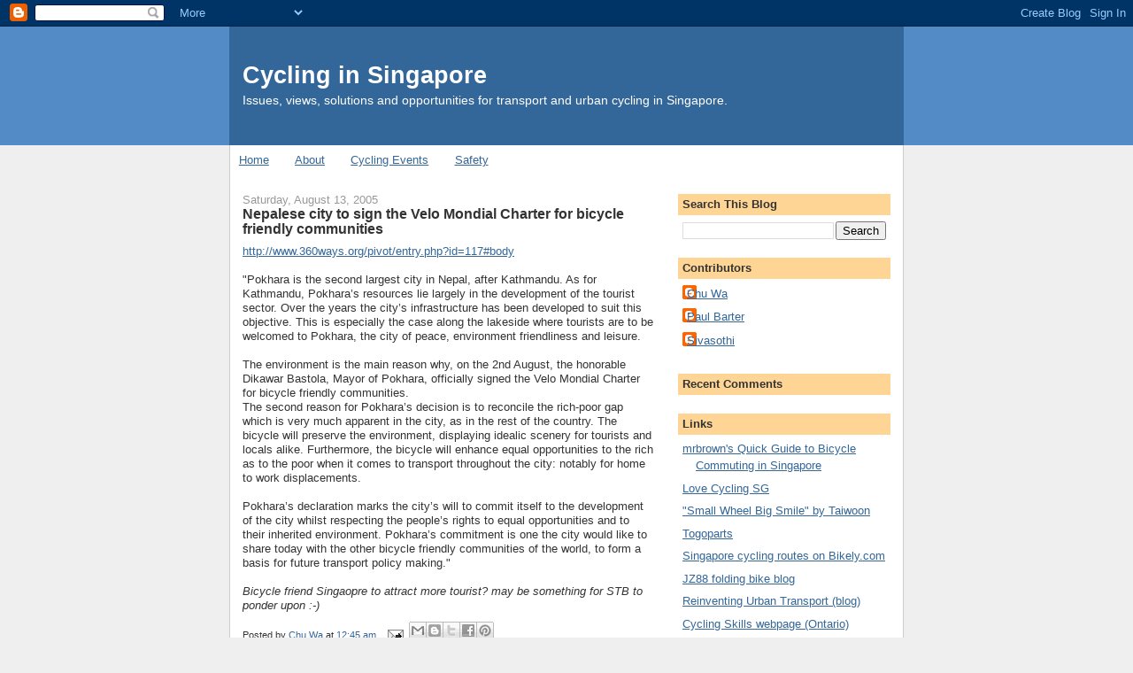

--- FILE ---
content_type: text/html; charset=UTF-8
request_url: http://cyclinginsingapore.blogspot.com/2005/08/nepalese-city-to-sign-velo-mondial.html
body_size: 11952
content:
<!DOCTYPE html>
<html dir='ltr'>
<head>
<link href='https://www.blogger.com/static/v1/widgets/2944754296-widget_css_bundle.css' rel='stylesheet' type='text/css'/>
<meta content='text/html; charset=UTF-8' http-equiv='Content-Type'/>
<meta content='blogger' name='generator'/>
<link href='http://cyclinginsingapore.blogspot.com/favicon.ico' rel='icon' type='image/x-icon'/>
<link href='http://cyclinginsingapore.blogspot.com/2005/08/nepalese-city-to-sign-velo-mondial.html' rel='canonical'/>
<link rel="alternate" type="application/atom+xml" title="Cycling in Singapore - Atom" href="http://cyclinginsingapore.blogspot.com/feeds/posts/default" />
<link rel="alternate" type="application/rss+xml" title="Cycling in Singapore - RSS" href="http://cyclinginsingapore.blogspot.com/feeds/posts/default?alt=rss" />
<link rel="service.post" type="application/atom+xml" title="Cycling in Singapore - Atom" href="https://www.blogger.com/feeds/7999911/posts/default" />

<link rel="alternate" type="application/atom+xml" title="Cycling in Singapore - Atom" href="http://cyclinginsingapore.blogspot.com/feeds/112386541175655552/comments/default" />
<!--Can't find substitution for tag [blog.ieCssRetrofitLinks]-->
<meta content='http://cyclinginsingapore.blogspot.com/2005/08/nepalese-city-to-sign-velo-mondial.html' property='og:url'/>
<meta content='Nepalese city to sign the Velo Mondial Charter for bicycle friendly communities' property='og:title'/>
<meta content='http://www.360ways.org/pivot/entry.php?id=117#body &quot;Pokhara is the second largest city in Nepal, after Kathmandu. As for Kathmandu, Pokhara’...' property='og:description'/>
<title>Cycling in Singapore: Nepalese city to sign the Velo Mondial Charter for bicycle friendly communities</title>
<style id='page-skin-1' type='text/css'><!--
/*
-----------------------------------------------
Blogger Template Style
Name:     Denim
Designer: Darren Delaye
URL:      www.DarrenDelaye.com
Date:     11 Jul 2006
-----------------------------------------------
*/
body {
background: #efefef;
margin: 0;
padding: 0px;
font: x-small Verdana, Arial;
text-align: center;
color: #333333;
font-size/* */:/**/small;
font-size: /**/small;
}
a:link {
color: #336699;
}
a:visited {
color: #336699;
}
a img {
border-width: 0;
}
#outer-wrapper {
font: normal normal 100% Verdana, Arial, Sans-serif;;
}
/* Header
----------------------------------------------- */
#header-wrapper {
margin:0;
padding: 0;
background-color: #528bc5;
text-align: left;
}
#header {
width: 760px;
margin: 0 auto;
background-color: #336699;
border: 1px solid #336699;
color: #ffffff;
padding: 0;
font: normal normal 210% Verdana, Arial, Sans-serif;;
}
h1.title {
padding-top: 38px;
margin: 0 14px .1em;
line-height: 1.2em;
font-size: 100%;
}
h1.title a, h1.title a:visited {
color: #ffffff;
text-decoration: none;
}
#header .description {
display: block;
margin: 0 14px;
padding: 0 0 40px;
line-height: 1.4em;
font-size: 50%;
}
/* Content
----------------------------------------------- */
.clear {
clear: both;
}
#content-wrapper {
width: 760px;
margin: 0 auto;
padding: 0 0 15px;
text-align: left;
background-color: #ffffff;
border: 1px solid #cccccc;
border-top: 0;
}
#main-wrapper {
margin-left: 14px;
width: 464px;
float: left;
background-color: #ffffff;
display: inline;       /* fix for doubling margin in IE */
word-wrap: break-word; /* fix for long text breaking sidebar float in IE */
overflow: hidden;      /* fix for long non-text content breaking IE sidebar float */
}
#sidebar-wrapper {
margin-right: 14px;
width: 240px;
float: right;
background-color: #ffffff;
display: inline;       /* fix for doubling margin in IE */
word-wrap: break-word; /* fix for long text breaking sidebar float in IE */
overflow: hidden;      /* fix for long non-text content breaking IE sidebar float */
}
/* Headings
----------------------------------------------- */
h2, h3 {
margin: 0;
}
/* Posts
----------------------------------------------- */
.date-header {
margin: 1.5em 0 0;
font-weight: normal;
color: #999999;
font-size: 100%;
}
.post {
margin: 0 0 1.5em;
padding-bottom: 1.5em;
}
.post-title {
margin: 0;
padding: 0;
font-size: 125%;
font-weight: bold;
line-height: 1.1em;
}
.post-title a, .post-title a:visited, .post-title strong {
text-decoration: none;
color: #333333;
font-weight: bold;
}
.post div {
margin: 0 0 .75em;
line-height: 1.3em;
}
.post-footer {
margin: -.25em 0 0;
color: #333333;
font-size: 87%;
}
.post-footer .span {
margin-right: .3em;
}
.post img, table.tr-caption-container {
padding: 4px;
border: 1px solid #cccccc;
}
.tr-caption-container img {
border: none;
padding: 0;
}
.post blockquote {
margin: 1em 20px;
}
.post blockquote p {
margin: .75em 0;
}
/* Comments
----------------------------------------------- */
#comments h4 {
margin: 1em 0;
color: #999999;
}
#comments h4 strong {
font-size: 110%;
}
#comments-block {
margin: 1em 0 1.5em;
line-height: 1.3em;
}
#comments-block dt {
margin: .5em 0;
}
#comments-block dd {
margin: .25em 0 0;
}
#comments-block dd.comment-footer {
margin: -.25em 0 2em;
line-height: 1.4em;
font-size: 78%;
}
#comments-block dd p {
margin: 0 0 .75em;
}
.deleted-comment {
font-style:italic;
color:gray;
}
.feed-links {
clear: both;
line-height: 2.5em;
}
#blog-pager-newer-link {
float: left;
}
#blog-pager-older-link {
float: right;
}
#blog-pager {
text-align: center;
}
/* Sidebar Content
----------------------------------------------- */
.sidebar h2 {
margin: 1.6em 0 .5em;
padding: 4px 5px;
background-color: #ffd595;
font-size: 100%;
color: #333333;
}
.sidebar ul {
margin: 0;
padding: 0;
list-style: none;
}
.sidebar li {
margin: 0;
padding-top: 0;
padding-right: 0;
padding-bottom: .5em;
padding-left: 15px;
text-indent: -15px;
line-height: 1.5em;
}
.sidebar {
color: #333333;
line-height:1.3em;
}
.sidebar .widget {
margin-bottom: 1em;
}
.sidebar .widget-content {
margin: 0 5px;
}
/* Profile
----------------------------------------------- */
.profile-img {
float: left;
margin-top: 0;
margin-right: 5px;
margin-bottom: 5px;
margin-left: 0;
padding: 4px;
border: 1px solid #cccccc;
}
.profile-data {
margin:0;
text-transform:uppercase;
letter-spacing:.1em;
font-weight: bold;
line-height: 1.6em;
font-size: 78%;
}
.profile-datablock {
margin:.5em 0 .5em;
}
.profile-textblock {
margin: 0.5em 0;
line-height: 1.6em;
}
/* Footer
----------------------------------------------- */
#footer {
clear: both;
text-align: center;
color: #333333;
}
#footer .widget {
margin:.5em;
padding-top: 20px;
font-size: 85%;
line-height: 1.5em;
text-align: left;
}

--></style>
<link href='https://www.blogger.com/dyn-css/authorization.css?targetBlogID=7999911&amp;zx=e526b18e-ca64-4f04-96e8-ee513a7dbeae' media='none' onload='if(media!=&#39;all&#39;)media=&#39;all&#39;' rel='stylesheet'/><noscript><link href='https://www.blogger.com/dyn-css/authorization.css?targetBlogID=7999911&amp;zx=e526b18e-ca64-4f04-96e8-ee513a7dbeae' rel='stylesheet'/></noscript>
<meta name='google-adsense-platform-account' content='ca-host-pub-1556223355139109'/>
<meta name='google-adsense-platform-domain' content='blogspot.com'/>

</head>
<body>
<div class='navbar section' id='navbar'><div class='widget Navbar' data-version='1' id='Navbar1'><script type="text/javascript">
    function setAttributeOnload(object, attribute, val) {
      if(window.addEventListener) {
        window.addEventListener('load',
          function(){ object[attribute] = val; }, false);
      } else {
        window.attachEvent('onload', function(){ object[attribute] = val; });
      }
    }
  </script>
<div id="navbar-iframe-container"></div>
<script type="text/javascript" src="https://apis.google.com/js/platform.js"></script>
<script type="text/javascript">
      gapi.load("gapi.iframes:gapi.iframes.style.bubble", function() {
        if (gapi.iframes && gapi.iframes.getContext) {
          gapi.iframes.getContext().openChild({
              url: 'https://www.blogger.com/navbar/7999911?po\x3d112386541175655552\x26origin\x3dhttp://cyclinginsingapore.blogspot.com',
              where: document.getElementById("navbar-iframe-container"),
              id: "navbar-iframe"
          });
        }
      });
    </script><script type="text/javascript">
(function() {
var script = document.createElement('script');
script.type = 'text/javascript';
script.src = '//pagead2.googlesyndication.com/pagead/js/google_top_exp.js';
var head = document.getElementsByTagName('head')[0];
if (head) {
head.appendChild(script);
}})();
</script>
</div></div>
<div id='outer-wrapper'><div id='wrap2'>
<!-- skip links for text browsers -->
<span id='skiplinks' style='display:none;'>
<a href='#main'>skip to main </a> |
      <a href='#sidebar'>skip to sidebar</a>
</span>
<div id='header-wrapper'>
<div class='header section' id='header'><div class='widget Header' data-version='1' id='Header1'>
<div id='header-inner'>
<div class='titlewrapper'>
<h1 class='title'>
<a href='http://cyclinginsingapore.blogspot.com/'>
Cycling in Singapore
</a>
</h1>
</div>
<div class='descriptionwrapper'>
<p class='description'><span>Issues, views, solutions and opportunities for transport and urban cycling in Singapore.</span></p>
</div>
</div>
</div></div>
</div>
<div id='content-wrapper'>
<div id='crosscol-wrapper' style='text-align:center'>
<div class='crosscol section' id='crosscol'><div class='widget PageList' data-version='1' id='PageList1'>
<h2>Pages</h2>
<div class='widget-content'>
<ul>
<li>
<a href='http://cyclinginsingapore.blogspot.com/'>Home</a>
</li>
<li>
<a href='http://cyclinginsingapore.blogspot.com/p/about.html'>About</a>
</li>
<li>
<a href='http://cyclinginsingapore.blogspot.com/p/annual-leisure-cycling-events-in.html'>Cycling Events</a>
</li>
<li>
<a href='http://cyclinginsingapore.blogspot.com/p/safety.html'>Safety</a>
</li>
</ul>
<div class='clear'></div>
</div>
</div></div>
</div>
<div id='main-wrapper'>
<div class='main section' id='main'><div class='widget Blog' data-version='1' id='Blog1'>
<div class='blog-posts hfeed'>

          <div class="date-outer">
        
<h2 class='date-header'><span>Saturday, August 13, 2005</span></h2>

          <div class="date-posts">
        
<div class='post-outer'>
<div class='post hentry uncustomized-post-template' itemprop='blogPost' itemscope='itemscope' itemtype='http://schema.org/BlogPosting'>
<meta content='7999911' itemprop='blogId'/>
<meta content='112386541175655552' itemprop='postId'/>
<a name='112386541175655552'></a>
<h3 class='post-title entry-title' itemprop='name'>
Nepalese city to sign the Velo Mondial Charter for bicycle friendly communities
</h3>
<div class='post-header'>
<div class='post-header-line-1'></div>
</div>
<div class='post-body entry-content' id='post-body-112386541175655552' itemprop='description articleBody'>
<a href="http://www.360ways.org/pivot/entry.php?id=117#body">http://www.360ways.org/pivot/entry.php?id=117#body</a><br /><br />"Pokhara is the second largest city in Nepal, after Kathmandu. As for Kathmandu, Pokhara&#8217;s resources lie largely in the development of the tourist sector. Over the years the city&#8217;s infrastructure has been developed to suit this objective. This is especially the case along the lakeside where tourists are to be welcomed to Pokhara, the city of peace, environment friendliness and leisure.<br /><br />The environment is the main reason why, on the 2nd August, the honorable Dikawar Bastola, Mayor of Pokhara, officially signed the Velo Mondial Charter for bicycle friendly communities.<br />The second reason for Pokhara&#8217;s decision is to reconcile the rich-poor gap which is very much apparent in the city, as in the rest of the country. The bicycle will preserve the environment, displaying idealic scenery for tourists and locals alike. Furthermore, the bicycle will enhance equal opportunities to the rich as to the poor when it comes to transport throughout the city: notably for home to work displacements.<br /><br />Pokhara&#8217;s declaration marks the city&#8217;s will to commit itself to the development of the city whilst respecting the people&#8217;s rights to equal opportunities and to their inherited environment. Pokhara&#8217;s commitment is one the city would like to share today with the other bicycle friendly communities of the world, to form a basis for future transport policy making."<br /><br /><em>Bicycle friend Singaopre to attract more tourist? may be something for STB to ponder upon :-)</em>
<div style='clear: both;'></div>
</div>
<div class='post-footer'>
<div class='post-footer-line post-footer-line-1'>
<span class='post-author vcard'>
Posted by
<span class='fn' itemprop='author' itemscope='itemscope' itemtype='http://schema.org/Person'>
<meta content='https://www.blogger.com/profile/15512540924200887264' itemprop='url'/>
<a class='g-profile' href='https://www.blogger.com/profile/15512540924200887264' rel='author' title='author profile'>
<span itemprop='name'>Chu Wa</span>
</a>
</span>
</span>
<span class='post-timestamp'>
at
<meta content='http://cyclinginsingapore.blogspot.com/2005/08/nepalese-city-to-sign-velo-mondial.html' itemprop='url'/>
<a class='timestamp-link' href='http://cyclinginsingapore.blogspot.com/2005/08/nepalese-city-to-sign-velo-mondial.html' rel='bookmark' title='permanent link'><abbr class='published' itemprop='datePublished' title='2005-08-13T00:45:00+08:00'>12:45 am</abbr></a>
</span>
<span class='post-comment-link'>
</span>
<span class='post-icons'>
<span class='item-action'>
<a href='https://www.blogger.com/email-post/7999911/112386541175655552' title='Email Post'>
<img alt='' class='icon-action' height='13' src='https://resources.blogblog.com/img/icon18_email.gif' width='18'/>
</a>
</span>
<span class='item-control blog-admin pid-33218775'>
<a href='https://www.blogger.com/post-edit.g?blogID=7999911&postID=112386541175655552&from=pencil' title='Edit Post'>
<img alt='' class='icon-action' height='18' src='https://resources.blogblog.com/img/icon18_edit_allbkg.gif' width='18'/>
</a>
</span>
</span>
<div class='post-share-buttons goog-inline-block'>
<a class='goog-inline-block share-button sb-email' href='https://www.blogger.com/share-post.g?blogID=7999911&postID=112386541175655552&target=email' target='_blank' title='Email This'><span class='share-button-link-text'>Email This</span></a><a class='goog-inline-block share-button sb-blog' href='https://www.blogger.com/share-post.g?blogID=7999911&postID=112386541175655552&target=blog' onclick='window.open(this.href, "_blank", "height=270,width=475"); return false;' target='_blank' title='BlogThis!'><span class='share-button-link-text'>BlogThis!</span></a><a class='goog-inline-block share-button sb-twitter' href='https://www.blogger.com/share-post.g?blogID=7999911&postID=112386541175655552&target=twitter' target='_blank' title='Share to X'><span class='share-button-link-text'>Share to X</span></a><a class='goog-inline-block share-button sb-facebook' href='https://www.blogger.com/share-post.g?blogID=7999911&postID=112386541175655552&target=facebook' onclick='window.open(this.href, "_blank", "height=430,width=640"); return false;' target='_blank' title='Share to Facebook'><span class='share-button-link-text'>Share to Facebook</span></a><a class='goog-inline-block share-button sb-pinterest' href='https://www.blogger.com/share-post.g?blogID=7999911&postID=112386541175655552&target=pinterest' target='_blank' title='Share to Pinterest'><span class='share-button-link-text'>Share to Pinterest</span></a>
</div>
</div>
<div class='post-footer-line post-footer-line-2'>
<span class='post-labels'>
</span>
</div>
<div class='post-footer-line post-footer-line-3'>
<span class='post-location'>
</span>
</div>
</div>
</div>
<div class='comments' id='comments'>
<a name='comments'></a>
<h4>1 comment:</h4>
<div id='Blog1_comments-block-wrapper'>
<dl class='avatar-comment-indent' id='comments-block'>
<dt class='comment-author ' id='c116655488555889784'>
<a name='c116655488555889784'></a>
<div class="avatar-image-container avatar-stock"><span dir="ltr"><img src="//resources.blogblog.com/img/blank.gif" width="35" height="35" alt="" title="Anonymous">

</span></div>
Anonymous
said...
</dt>
<dd class='comment-body' id='Blog1_cmt-116655488555889784'>
<p>
Hello all <BR/> <BR/>I have just found your website great <BR/><A HREF="http://pornus.hearsef.info/70-yr-old-pussy.html" REL="nofollow">70 yr old pussy</A> <BR/> <BR/><A HREF="http://pornus.hearsef.info/adult-xxx-women-trailers.html" REL="nofollow">adult xxx women trailers</A> <BR/> <BR/><A HREF="http://pornus.hearsef.info/anal-girl-lesbian-sex.html" REL="nofollow">anal girl lesbian sex</A> <BR/> <BR/><A HREF="http://pornus.hearsef.info/anorexic-nude-body-pics.html" REL="nofollow">anorexic nude body pics</A> <BR/> <BR/><A HREF="http://pornus.hearsef.info/artistic-nude-male-galleries.html" REL="nofollow">artistic nude male galleries</A> <BR/>give thanks <BR/>Simon Hinz
</p>
</dd>
<dd class='comment-footer'>
<span class='comment-timestamp'>
<a href='http://cyclinginsingapore.blogspot.com/2005/08/nepalese-city-to-sign-velo-mondial.html?showComment=1166554860000#c116655488555889784' title='comment permalink'>
3:01 am GMT+8
</a>
<span class='item-control blog-admin pid-1595045381'>
<a class='comment-delete' href='https://www.blogger.com/comment/delete/7999911/116655488555889784' title='Delete Comment'>
<img src='https://resources.blogblog.com/img/icon_delete13.gif'/>
</a>
</span>
</span>
</dd>
</dl>
</div>
<p class='comment-footer'>
<a href='https://www.blogger.com/comment/fullpage/post/7999911/112386541175655552' onclick=''>Post a Comment</a>
</p>
</div>
</div>

        </div></div>
      
</div>
<div class='blog-pager' id='blog-pager'>
<span id='blog-pager-newer-link'>
<a class='blog-pager-newer-link' href='http://cyclinginsingapore.blogspot.com/2005/08/action-plan-for-bicycle-friendly.html' id='Blog1_blog-pager-newer-link' title='Newer Post'>Newer Post</a>
</span>
<span id='blog-pager-older-link'>
<a class='blog-pager-older-link' href='http://cyclinginsingapore.blogspot.com/2005/08/six-policies-to-promote-cycling.html' id='Blog1_blog-pager-older-link' title='Older Post'>Older Post</a>
</span>
<a class='home-link' href='http://cyclinginsingapore.blogspot.com/'>Home</a>
</div>
<div class='clear'></div>
<div class='post-feeds'>
<div class='feed-links'>
Subscribe to:
<a class='feed-link' href='http://cyclinginsingapore.blogspot.com/feeds/112386541175655552/comments/default' target='_blank' type='application/atom+xml'>Post Comments (Atom)</a>
</div>
</div>
</div></div>
</div>
<div id='sidebar-wrapper'>
<div class='sidebar section' id='sidebar'><div class='widget BlogSearch' data-version='1' id='BlogSearch1'>
<h2 class='title'>Search This Blog</h2>
<div class='widget-content'>
<div id='BlogSearch1_form'>
<form action='http://cyclinginsingapore.blogspot.com/search' class='gsc-search-box' target='_top'>
<table cellpadding='0' cellspacing='0' class='gsc-search-box'>
<tbody>
<tr>
<td class='gsc-input'>
<input autocomplete='off' class='gsc-input' name='q' size='10' title='search' type='text' value=''/>
</td>
<td class='gsc-search-button'>
<input class='gsc-search-button' title='search' type='submit' value='Search'/>
</td>
</tr>
</tbody>
</table>
</form>
</div>
</div>
<div class='clear'></div>
</div><div class='widget Profile' data-version='1' id='Profile1'>
<h2>Contributors</h2>
<div class='widget-content'>
<ul>
<li><a class='profile-name-link g-profile' href='https://www.blogger.com/profile/15512540924200887264' style='background-image: url(//www.blogger.com/img/logo-16.png);'>Chu Wa</a></li>
<li><a class='profile-name-link g-profile' href='https://www.blogger.com/profile/05442704054375929398' style='background-image: url(//www.blogger.com/img/logo-16.png);'>Paul Barter</a></li>
<li><a class='profile-name-link g-profile' href='https://www.blogger.com/profile/15602079103603710402' style='background-image: url(//www.blogger.com/img/logo-16.png);'>Sivasothi</a></li>
</ul>
<div class='clear'></div>
</div>
</div><div class='widget Feed' data-version='1' id='Feed1'>
<h2>Recent Comments</h2>
<div class='widget-content'>
<ul id='Feed1_feedItemListDisplay'>
</ul>
<div class='clear'></div>
</div>
</div>
<div class='widget LinkList' data-version='1' id='LinkList1'>
<h2>Links</h2>
<div class='widget-content'>
<ul>
<li><a href='http://www.mrbrown.com/blog/2008/07/mrbrowns-quick.html'>mrbrown's Quick Guide to Bicycle Commuting in Singapore</a></li>
<li><a href='http://lovecycling.net/'>Love Cycling SG</a></li>
<li><a href='http://smallwheelsbigsmile.blogspot.sg/'>"Small Wheel Big Smile" by Taiwoon</a></li>
<li><a href='http://www.togoparts.com/'>Togoparts</a></li>
<li><a href='http://www.bikely.com/listpaths/country/219'>Singapore cycling routes on Bikely.com</a></li>
<li><a href='http://jz88.com/jz88-blog/'>JZ88 folding bike blog</a></li>
<li><a href='http://reinventingtransport.blogspot.com/'>Reinventing Urban Transport (blog)</a></li>
<li><a href='http://www.mto.gov.on.ca/english/pubs/cycling-guide/index.shtml'>Cycling Skills webpage (Ontario)</a></li>
<li><a href='http://staff.science.nus.edu.sg/~sivasothi/cycling/faq/longrides.html'>WAT: Recipe for long rides</a></li>
<li><a href='http://staff.science.nus.edu.sg/~sivasothi/cycling/faq/newbike.html'>WAT: Steps to buying a bike</a></li>
<li><a href='http://www.sitemeter.com/?a=stats&s=s22cyclesg'>Sitemeter stats</a></li>
<li><a href='http://feeds.feedburner.com/cyclesg'>XML feed</a></li>
</ul>
<div class='clear'></div>
</div>
</div><div class='widget LinkList' data-version='1' id='LinkList3'>
<h2>Cycling Blogs</h2>
<div class='widget-content'>
<ul>
<li><a href='http://abetterride.wordpress.com/'>A better ride (do the survey)</a></li>
<li><a href='http://arsonarsenic.wordpress.com/category/cycling/'>Arson and Arsenic's cycling posts</a></li>
<li><a href='http://back2nature.blogspot.com/search/label/bicycle'>Back to Our Original Nature (cycling posts)</a></li>
<li><a href='http://jz88.com/jz88-blog/'>jz88 (foldable bike) blog</a></li>
<li><a href='http://onelesscar.wordpress.com/'>One Less Car</a></li>
</ul>
<div class='clear'></div>
</div>
</div><div class='widget LinkList' data-version='1' id='LinkList2'>
<h2>Some highlights</h2>
<div class='widget-content'>
<ul>
<li><a href='http://cyclinginsingapore.blogspot.com/2004/09/cycle-to-work-in-singapore.html'>"Cycle to work in Singapore?" (Sep 04)</a></li>
<li><a href='http://cyclinginsingapore.blogspot.com/2005/02/who-gets-killed-on-road.html'>Who gets killed on the road? (Feb 05)</a></li>
<li><a href='http://cyclinginsingapore.blogspot.com/2003/09/thoughts-about-cycling-in-singapore.html'>Thoughts about cycling in Singapore (Sep 03)</a></li>
<li><a href='http://cyclinginsingapore.blogspot.com/2007/03/traffic-police-video.html'>TP Video for cyclists w/comments</a></li>
<li><a href='http://cyclinginsingapore.blogspot.com/2004/10/bicycle-route-mapping-project.html'>"Route Mapping Project" (Oct 04)</a></li>
<li><a href='http://cyclinginsingapore.blogspot.com/2004/12/make-driving-appear-more-dangerous-to.html'>Make driving appear more dangerous...</a></li>
</ul>
<div class='clear'></div>
</div>
</div><div class='widget BlogArchive' data-version='1' id='BlogArchive1'>
<h2>Blog Archive</h2>
<div class='widget-content'>
<div id='ArchiveList'>
<div id='BlogArchive1_ArchiveList'>
<ul class='hierarchy'>
<li class='archivedate collapsed'>
<a class='toggle' href='javascript:void(0)'>
<span class='zippy'>

        &#9658;&#160;
      
</span>
</a>
<a class='post-count-link' href='http://cyclinginsingapore.blogspot.com/2015/'>
2015
</a>
<span class='post-count' dir='ltr'>(3)</span>
<ul class='hierarchy'>
<li class='archivedate collapsed'>
<a class='toggle' href='javascript:void(0)'>
<span class='zippy'>

        &#9658;&#160;
      
</span>
</a>
<a class='post-count-link' href='http://cyclinginsingapore.blogspot.com/2015/10/'>
October
</a>
<span class='post-count' dir='ltr'>(1)</span>
</li>
</ul>
<ul class='hierarchy'>
<li class='archivedate collapsed'>
<a class='toggle' href='javascript:void(0)'>
<span class='zippy'>

        &#9658;&#160;
      
</span>
</a>
<a class='post-count-link' href='http://cyclinginsingapore.blogspot.com/2015/02/'>
February
</a>
<span class='post-count' dir='ltr'>(1)</span>
</li>
</ul>
<ul class='hierarchy'>
<li class='archivedate collapsed'>
<a class='toggle' href='javascript:void(0)'>
<span class='zippy'>

        &#9658;&#160;
      
</span>
</a>
<a class='post-count-link' href='http://cyclinginsingapore.blogspot.com/2015/01/'>
January
</a>
<span class='post-count' dir='ltr'>(1)</span>
</li>
</ul>
</li>
</ul>
<ul class='hierarchy'>
<li class='archivedate collapsed'>
<a class='toggle' href='javascript:void(0)'>
<span class='zippy'>

        &#9658;&#160;
      
</span>
</a>
<a class='post-count-link' href='http://cyclinginsingapore.blogspot.com/2014/'>
2014
</a>
<span class='post-count' dir='ltr'>(5)</span>
<ul class='hierarchy'>
<li class='archivedate collapsed'>
<a class='toggle' href='javascript:void(0)'>
<span class='zippy'>

        &#9658;&#160;
      
</span>
</a>
<a class='post-count-link' href='http://cyclinginsingapore.blogspot.com/2014/03/'>
March
</a>
<span class='post-count' dir='ltr'>(3)</span>
</li>
</ul>
<ul class='hierarchy'>
<li class='archivedate collapsed'>
<a class='toggle' href='javascript:void(0)'>
<span class='zippy'>

        &#9658;&#160;
      
</span>
</a>
<a class='post-count-link' href='http://cyclinginsingapore.blogspot.com/2014/02/'>
February
</a>
<span class='post-count' dir='ltr'>(2)</span>
</li>
</ul>
</li>
</ul>
<ul class='hierarchy'>
<li class='archivedate collapsed'>
<a class='toggle' href='javascript:void(0)'>
<span class='zippy'>

        &#9658;&#160;
      
</span>
</a>
<a class='post-count-link' href='http://cyclinginsingapore.blogspot.com/2013/'>
2013
</a>
<span class='post-count' dir='ltr'>(30)</span>
<ul class='hierarchy'>
<li class='archivedate collapsed'>
<a class='toggle' href='javascript:void(0)'>
<span class='zippy'>

        &#9658;&#160;
      
</span>
</a>
<a class='post-count-link' href='http://cyclinginsingapore.blogspot.com/2013/11/'>
November
</a>
<span class='post-count' dir='ltr'>(2)</span>
</li>
</ul>
<ul class='hierarchy'>
<li class='archivedate collapsed'>
<a class='toggle' href='javascript:void(0)'>
<span class='zippy'>

        &#9658;&#160;
      
</span>
</a>
<a class='post-count-link' href='http://cyclinginsingapore.blogspot.com/2013/10/'>
October
</a>
<span class='post-count' dir='ltr'>(1)</span>
</li>
</ul>
<ul class='hierarchy'>
<li class='archivedate collapsed'>
<a class='toggle' href='javascript:void(0)'>
<span class='zippy'>

        &#9658;&#160;
      
</span>
</a>
<a class='post-count-link' href='http://cyclinginsingapore.blogspot.com/2013/09/'>
September
</a>
<span class='post-count' dir='ltr'>(1)</span>
</li>
</ul>
<ul class='hierarchy'>
<li class='archivedate collapsed'>
<a class='toggle' href='javascript:void(0)'>
<span class='zippy'>

        &#9658;&#160;
      
</span>
</a>
<a class='post-count-link' href='http://cyclinginsingapore.blogspot.com/2013/05/'>
May
</a>
<span class='post-count' dir='ltr'>(4)</span>
</li>
</ul>
<ul class='hierarchy'>
<li class='archivedate collapsed'>
<a class='toggle' href='javascript:void(0)'>
<span class='zippy'>

        &#9658;&#160;
      
</span>
</a>
<a class='post-count-link' href='http://cyclinginsingapore.blogspot.com/2013/04/'>
April
</a>
<span class='post-count' dir='ltr'>(2)</span>
</li>
</ul>
<ul class='hierarchy'>
<li class='archivedate collapsed'>
<a class='toggle' href='javascript:void(0)'>
<span class='zippy'>

        &#9658;&#160;
      
</span>
</a>
<a class='post-count-link' href='http://cyclinginsingapore.blogspot.com/2013/03/'>
March
</a>
<span class='post-count' dir='ltr'>(3)</span>
</li>
</ul>
<ul class='hierarchy'>
<li class='archivedate collapsed'>
<a class='toggle' href='javascript:void(0)'>
<span class='zippy'>

        &#9658;&#160;
      
</span>
</a>
<a class='post-count-link' href='http://cyclinginsingapore.blogspot.com/2013/02/'>
February
</a>
<span class='post-count' dir='ltr'>(8)</span>
</li>
</ul>
<ul class='hierarchy'>
<li class='archivedate collapsed'>
<a class='toggle' href='javascript:void(0)'>
<span class='zippy'>

        &#9658;&#160;
      
</span>
</a>
<a class='post-count-link' href='http://cyclinginsingapore.blogspot.com/2013/01/'>
January
</a>
<span class='post-count' dir='ltr'>(9)</span>
</li>
</ul>
</li>
</ul>
<ul class='hierarchy'>
<li class='archivedate collapsed'>
<a class='toggle' href='javascript:void(0)'>
<span class='zippy'>

        &#9658;&#160;
      
</span>
</a>
<a class='post-count-link' href='http://cyclinginsingapore.blogspot.com/2012/'>
2012
</a>
<span class='post-count' dir='ltr'>(45)</span>
<ul class='hierarchy'>
<li class='archivedate collapsed'>
<a class='toggle' href='javascript:void(0)'>
<span class='zippy'>

        &#9658;&#160;
      
</span>
</a>
<a class='post-count-link' href='http://cyclinginsingapore.blogspot.com/2012/12/'>
December
</a>
<span class='post-count' dir='ltr'>(1)</span>
</li>
</ul>
<ul class='hierarchy'>
<li class='archivedate collapsed'>
<a class='toggle' href='javascript:void(0)'>
<span class='zippy'>

        &#9658;&#160;
      
</span>
</a>
<a class='post-count-link' href='http://cyclinginsingapore.blogspot.com/2012/10/'>
October
</a>
<span class='post-count' dir='ltr'>(1)</span>
</li>
</ul>
<ul class='hierarchy'>
<li class='archivedate collapsed'>
<a class='toggle' href='javascript:void(0)'>
<span class='zippy'>

        &#9658;&#160;
      
</span>
</a>
<a class='post-count-link' href='http://cyclinginsingapore.blogspot.com/2012/09/'>
September
</a>
<span class='post-count' dir='ltr'>(6)</span>
</li>
</ul>
<ul class='hierarchy'>
<li class='archivedate collapsed'>
<a class='toggle' href='javascript:void(0)'>
<span class='zippy'>

        &#9658;&#160;
      
</span>
</a>
<a class='post-count-link' href='http://cyclinginsingapore.blogspot.com/2012/08/'>
August
</a>
<span class='post-count' dir='ltr'>(6)</span>
</li>
</ul>
<ul class='hierarchy'>
<li class='archivedate collapsed'>
<a class='toggle' href='javascript:void(0)'>
<span class='zippy'>

        &#9658;&#160;
      
</span>
</a>
<a class='post-count-link' href='http://cyclinginsingapore.blogspot.com/2012/06/'>
June
</a>
<span class='post-count' dir='ltr'>(7)</span>
</li>
</ul>
<ul class='hierarchy'>
<li class='archivedate collapsed'>
<a class='toggle' href='javascript:void(0)'>
<span class='zippy'>

        &#9658;&#160;
      
</span>
</a>
<a class='post-count-link' href='http://cyclinginsingapore.blogspot.com/2012/05/'>
May
</a>
<span class='post-count' dir='ltr'>(6)</span>
</li>
</ul>
<ul class='hierarchy'>
<li class='archivedate collapsed'>
<a class='toggle' href='javascript:void(0)'>
<span class='zippy'>

        &#9658;&#160;
      
</span>
</a>
<a class='post-count-link' href='http://cyclinginsingapore.blogspot.com/2012/04/'>
April
</a>
<span class='post-count' dir='ltr'>(4)</span>
</li>
</ul>
<ul class='hierarchy'>
<li class='archivedate collapsed'>
<a class='toggle' href='javascript:void(0)'>
<span class='zippy'>

        &#9658;&#160;
      
</span>
</a>
<a class='post-count-link' href='http://cyclinginsingapore.blogspot.com/2012/03/'>
March
</a>
<span class='post-count' dir='ltr'>(9)</span>
</li>
</ul>
<ul class='hierarchy'>
<li class='archivedate collapsed'>
<a class='toggle' href='javascript:void(0)'>
<span class='zippy'>

        &#9658;&#160;
      
</span>
</a>
<a class='post-count-link' href='http://cyclinginsingapore.blogspot.com/2012/02/'>
February
</a>
<span class='post-count' dir='ltr'>(2)</span>
</li>
</ul>
<ul class='hierarchy'>
<li class='archivedate collapsed'>
<a class='toggle' href='javascript:void(0)'>
<span class='zippy'>

        &#9658;&#160;
      
</span>
</a>
<a class='post-count-link' href='http://cyclinginsingapore.blogspot.com/2012/01/'>
January
</a>
<span class='post-count' dir='ltr'>(3)</span>
</li>
</ul>
</li>
</ul>
<ul class='hierarchy'>
<li class='archivedate collapsed'>
<a class='toggle' href='javascript:void(0)'>
<span class='zippy'>

        &#9658;&#160;
      
</span>
</a>
<a class='post-count-link' href='http://cyclinginsingapore.blogspot.com/2011/'>
2011
</a>
<span class='post-count' dir='ltr'>(34)</span>
<ul class='hierarchy'>
<li class='archivedate collapsed'>
<a class='toggle' href='javascript:void(0)'>
<span class='zippy'>

        &#9658;&#160;
      
</span>
</a>
<a class='post-count-link' href='http://cyclinginsingapore.blogspot.com/2011/12/'>
December
</a>
<span class='post-count' dir='ltr'>(4)</span>
</li>
</ul>
<ul class='hierarchy'>
<li class='archivedate collapsed'>
<a class='toggle' href='javascript:void(0)'>
<span class='zippy'>

        &#9658;&#160;
      
</span>
</a>
<a class='post-count-link' href='http://cyclinginsingapore.blogspot.com/2011/11/'>
November
</a>
<span class='post-count' dir='ltr'>(2)</span>
</li>
</ul>
<ul class='hierarchy'>
<li class='archivedate collapsed'>
<a class='toggle' href='javascript:void(0)'>
<span class='zippy'>

        &#9658;&#160;
      
</span>
</a>
<a class='post-count-link' href='http://cyclinginsingapore.blogspot.com/2011/10/'>
October
</a>
<span class='post-count' dir='ltr'>(3)</span>
</li>
</ul>
<ul class='hierarchy'>
<li class='archivedate collapsed'>
<a class='toggle' href='javascript:void(0)'>
<span class='zippy'>

        &#9658;&#160;
      
</span>
</a>
<a class='post-count-link' href='http://cyclinginsingapore.blogspot.com/2011/09/'>
September
</a>
<span class='post-count' dir='ltr'>(5)</span>
</li>
</ul>
<ul class='hierarchy'>
<li class='archivedate collapsed'>
<a class='toggle' href='javascript:void(0)'>
<span class='zippy'>

        &#9658;&#160;
      
</span>
</a>
<a class='post-count-link' href='http://cyclinginsingapore.blogspot.com/2011/07/'>
July
</a>
<span class='post-count' dir='ltr'>(2)</span>
</li>
</ul>
<ul class='hierarchy'>
<li class='archivedate collapsed'>
<a class='toggle' href='javascript:void(0)'>
<span class='zippy'>

        &#9658;&#160;
      
</span>
</a>
<a class='post-count-link' href='http://cyclinginsingapore.blogspot.com/2011/06/'>
June
</a>
<span class='post-count' dir='ltr'>(4)</span>
</li>
</ul>
<ul class='hierarchy'>
<li class='archivedate collapsed'>
<a class='toggle' href='javascript:void(0)'>
<span class='zippy'>

        &#9658;&#160;
      
</span>
</a>
<a class='post-count-link' href='http://cyclinginsingapore.blogspot.com/2011/05/'>
May
</a>
<span class='post-count' dir='ltr'>(3)</span>
</li>
</ul>
<ul class='hierarchy'>
<li class='archivedate collapsed'>
<a class='toggle' href='javascript:void(0)'>
<span class='zippy'>

        &#9658;&#160;
      
</span>
</a>
<a class='post-count-link' href='http://cyclinginsingapore.blogspot.com/2011/04/'>
April
</a>
<span class='post-count' dir='ltr'>(3)</span>
</li>
</ul>
<ul class='hierarchy'>
<li class='archivedate collapsed'>
<a class='toggle' href='javascript:void(0)'>
<span class='zippy'>

        &#9658;&#160;
      
</span>
</a>
<a class='post-count-link' href='http://cyclinginsingapore.blogspot.com/2011/03/'>
March
</a>
<span class='post-count' dir='ltr'>(4)</span>
</li>
</ul>
<ul class='hierarchy'>
<li class='archivedate collapsed'>
<a class='toggle' href='javascript:void(0)'>
<span class='zippy'>

        &#9658;&#160;
      
</span>
</a>
<a class='post-count-link' href='http://cyclinginsingapore.blogspot.com/2011/01/'>
January
</a>
<span class='post-count' dir='ltr'>(4)</span>
</li>
</ul>
</li>
</ul>
<ul class='hierarchy'>
<li class='archivedate collapsed'>
<a class='toggle' href='javascript:void(0)'>
<span class='zippy'>

        &#9658;&#160;
      
</span>
</a>
<a class='post-count-link' href='http://cyclinginsingapore.blogspot.com/2010/'>
2010
</a>
<span class='post-count' dir='ltr'>(41)</span>
<ul class='hierarchy'>
<li class='archivedate collapsed'>
<a class='toggle' href='javascript:void(0)'>
<span class='zippy'>

        &#9658;&#160;
      
</span>
</a>
<a class='post-count-link' href='http://cyclinginsingapore.blogspot.com/2010/12/'>
December
</a>
<span class='post-count' dir='ltr'>(2)</span>
</li>
</ul>
<ul class='hierarchy'>
<li class='archivedate collapsed'>
<a class='toggle' href='javascript:void(0)'>
<span class='zippy'>

        &#9658;&#160;
      
</span>
</a>
<a class='post-count-link' href='http://cyclinginsingapore.blogspot.com/2010/11/'>
November
</a>
<span class='post-count' dir='ltr'>(1)</span>
</li>
</ul>
<ul class='hierarchy'>
<li class='archivedate collapsed'>
<a class='toggle' href='javascript:void(0)'>
<span class='zippy'>

        &#9658;&#160;
      
</span>
</a>
<a class='post-count-link' href='http://cyclinginsingapore.blogspot.com/2010/10/'>
October
</a>
<span class='post-count' dir='ltr'>(3)</span>
</li>
</ul>
<ul class='hierarchy'>
<li class='archivedate collapsed'>
<a class='toggle' href='javascript:void(0)'>
<span class='zippy'>

        &#9658;&#160;
      
</span>
</a>
<a class='post-count-link' href='http://cyclinginsingapore.blogspot.com/2010/09/'>
September
</a>
<span class='post-count' dir='ltr'>(4)</span>
</li>
</ul>
<ul class='hierarchy'>
<li class='archivedate collapsed'>
<a class='toggle' href='javascript:void(0)'>
<span class='zippy'>

        &#9658;&#160;
      
</span>
</a>
<a class='post-count-link' href='http://cyclinginsingapore.blogspot.com/2010/08/'>
August
</a>
<span class='post-count' dir='ltr'>(4)</span>
</li>
</ul>
<ul class='hierarchy'>
<li class='archivedate collapsed'>
<a class='toggle' href='javascript:void(0)'>
<span class='zippy'>

        &#9658;&#160;
      
</span>
</a>
<a class='post-count-link' href='http://cyclinginsingapore.blogspot.com/2010/07/'>
July
</a>
<span class='post-count' dir='ltr'>(2)</span>
</li>
</ul>
<ul class='hierarchy'>
<li class='archivedate collapsed'>
<a class='toggle' href='javascript:void(0)'>
<span class='zippy'>

        &#9658;&#160;
      
</span>
</a>
<a class='post-count-link' href='http://cyclinginsingapore.blogspot.com/2010/06/'>
June
</a>
<span class='post-count' dir='ltr'>(3)</span>
</li>
</ul>
<ul class='hierarchy'>
<li class='archivedate collapsed'>
<a class='toggle' href='javascript:void(0)'>
<span class='zippy'>

        &#9658;&#160;
      
</span>
</a>
<a class='post-count-link' href='http://cyclinginsingapore.blogspot.com/2010/05/'>
May
</a>
<span class='post-count' dir='ltr'>(5)</span>
</li>
</ul>
<ul class='hierarchy'>
<li class='archivedate collapsed'>
<a class='toggle' href='javascript:void(0)'>
<span class='zippy'>

        &#9658;&#160;
      
</span>
</a>
<a class='post-count-link' href='http://cyclinginsingapore.blogspot.com/2010/04/'>
April
</a>
<span class='post-count' dir='ltr'>(8)</span>
</li>
</ul>
<ul class='hierarchy'>
<li class='archivedate collapsed'>
<a class='toggle' href='javascript:void(0)'>
<span class='zippy'>

        &#9658;&#160;
      
</span>
</a>
<a class='post-count-link' href='http://cyclinginsingapore.blogspot.com/2010/03/'>
March
</a>
<span class='post-count' dir='ltr'>(3)</span>
</li>
</ul>
<ul class='hierarchy'>
<li class='archivedate collapsed'>
<a class='toggle' href='javascript:void(0)'>
<span class='zippy'>

        &#9658;&#160;
      
</span>
</a>
<a class='post-count-link' href='http://cyclinginsingapore.blogspot.com/2010/02/'>
February
</a>
<span class='post-count' dir='ltr'>(2)</span>
</li>
</ul>
<ul class='hierarchy'>
<li class='archivedate collapsed'>
<a class='toggle' href='javascript:void(0)'>
<span class='zippy'>

        &#9658;&#160;
      
</span>
</a>
<a class='post-count-link' href='http://cyclinginsingapore.blogspot.com/2010/01/'>
January
</a>
<span class='post-count' dir='ltr'>(4)</span>
</li>
</ul>
</li>
</ul>
<ul class='hierarchy'>
<li class='archivedate collapsed'>
<a class='toggle' href='javascript:void(0)'>
<span class='zippy'>

        &#9658;&#160;
      
</span>
</a>
<a class='post-count-link' href='http://cyclinginsingapore.blogspot.com/2009/'>
2009
</a>
<span class='post-count' dir='ltr'>(35)</span>
<ul class='hierarchy'>
<li class='archivedate collapsed'>
<a class='toggle' href='javascript:void(0)'>
<span class='zippy'>

        &#9658;&#160;
      
</span>
</a>
<a class='post-count-link' href='http://cyclinginsingapore.blogspot.com/2009/12/'>
December
</a>
<span class='post-count' dir='ltr'>(7)</span>
</li>
</ul>
<ul class='hierarchy'>
<li class='archivedate collapsed'>
<a class='toggle' href='javascript:void(0)'>
<span class='zippy'>

        &#9658;&#160;
      
</span>
</a>
<a class='post-count-link' href='http://cyclinginsingapore.blogspot.com/2009/11/'>
November
</a>
<span class='post-count' dir='ltr'>(2)</span>
</li>
</ul>
<ul class='hierarchy'>
<li class='archivedate collapsed'>
<a class='toggle' href='javascript:void(0)'>
<span class='zippy'>

        &#9658;&#160;
      
</span>
</a>
<a class='post-count-link' href='http://cyclinginsingapore.blogspot.com/2009/10/'>
October
</a>
<span class='post-count' dir='ltr'>(1)</span>
</li>
</ul>
<ul class='hierarchy'>
<li class='archivedate collapsed'>
<a class='toggle' href='javascript:void(0)'>
<span class='zippy'>

        &#9658;&#160;
      
</span>
</a>
<a class='post-count-link' href='http://cyclinginsingapore.blogspot.com/2009/09/'>
September
</a>
<span class='post-count' dir='ltr'>(1)</span>
</li>
</ul>
<ul class='hierarchy'>
<li class='archivedate collapsed'>
<a class='toggle' href='javascript:void(0)'>
<span class='zippy'>

        &#9658;&#160;
      
</span>
</a>
<a class='post-count-link' href='http://cyclinginsingapore.blogspot.com/2009/08/'>
August
</a>
<span class='post-count' dir='ltr'>(2)</span>
</li>
</ul>
<ul class='hierarchy'>
<li class='archivedate collapsed'>
<a class='toggle' href='javascript:void(0)'>
<span class='zippy'>

        &#9658;&#160;
      
</span>
</a>
<a class='post-count-link' href='http://cyclinginsingapore.blogspot.com/2009/07/'>
July
</a>
<span class='post-count' dir='ltr'>(1)</span>
</li>
</ul>
<ul class='hierarchy'>
<li class='archivedate collapsed'>
<a class='toggle' href='javascript:void(0)'>
<span class='zippy'>

        &#9658;&#160;
      
</span>
</a>
<a class='post-count-link' href='http://cyclinginsingapore.blogspot.com/2009/06/'>
June
</a>
<span class='post-count' dir='ltr'>(3)</span>
</li>
</ul>
<ul class='hierarchy'>
<li class='archivedate collapsed'>
<a class='toggle' href='javascript:void(0)'>
<span class='zippy'>

        &#9658;&#160;
      
</span>
</a>
<a class='post-count-link' href='http://cyclinginsingapore.blogspot.com/2009/05/'>
May
</a>
<span class='post-count' dir='ltr'>(6)</span>
</li>
</ul>
<ul class='hierarchy'>
<li class='archivedate collapsed'>
<a class='toggle' href='javascript:void(0)'>
<span class='zippy'>

        &#9658;&#160;
      
</span>
</a>
<a class='post-count-link' href='http://cyclinginsingapore.blogspot.com/2009/04/'>
April
</a>
<span class='post-count' dir='ltr'>(2)</span>
</li>
</ul>
<ul class='hierarchy'>
<li class='archivedate collapsed'>
<a class='toggle' href='javascript:void(0)'>
<span class='zippy'>

        &#9658;&#160;
      
</span>
</a>
<a class='post-count-link' href='http://cyclinginsingapore.blogspot.com/2009/03/'>
March
</a>
<span class='post-count' dir='ltr'>(2)</span>
</li>
</ul>
<ul class='hierarchy'>
<li class='archivedate collapsed'>
<a class='toggle' href='javascript:void(0)'>
<span class='zippy'>

        &#9658;&#160;
      
</span>
</a>
<a class='post-count-link' href='http://cyclinginsingapore.blogspot.com/2009/02/'>
February
</a>
<span class='post-count' dir='ltr'>(4)</span>
</li>
</ul>
<ul class='hierarchy'>
<li class='archivedate collapsed'>
<a class='toggle' href='javascript:void(0)'>
<span class='zippy'>

        &#9658;&#160;
      
</span>
</a>
<a class='post-count-link' href='http://cyclinginsingapore.blogspot.com/2009/01/'>
January
</a>
<span class='post-count' dir='ltr'>(4)</span>
</li>
</ul>
</li>
</ul>
<ul class='hierarchy'>
<li class='archivedate collapsed'>
<a class='toggle' href='javascript:void(0)'>
<span class='zippy'>

        &#9658;&#160;
      
</span>
</a>
<a class='post-count-link' href='http://cyclinginsingapore.blogspot.com/2008/'>
2008
</a>
<span class='post-count' dir='ltr'>(58)</span>
<ul class='hierarchy'>
<li class='archivedate collapsed'>
<a class='toggle' href='javascript:void(0)'>
<span class='zippy'>

        &#9658;&#160;
      
</span>
</a>
<a class='post-count-link' href='http://cyclinginsingapore.blogspot.com/2008/12/'>
December
</a>
<span class='post-count' dir='ltr'>(2)</span>
</li>
</ul>
<ul class='hierarchy'>
<li class='archivedate collapsed'>
<a class='toggle' href='javascript:void(0)'>
<span class='zippy'>

        &#9658;&#160;
      
</span>
</a>
<a class='post-count-link' href='http://cyclinginsingapore.blogspot.com/2008/11/'>
November
</a>
<span class='post-count' dir='ltr'>(8)</span>
</li>
</ul>
<ul class='hierarchy'>
<li class='archivedate collapsed'>
<a class='toggle' href='javascript:void(0)'>
<span class='zippy'>

        &#9658;&#160;
      
</span>
</a>
<a class='post-count-link' href='http://cyclinginsingapore.blogspot.com/2008/10/'>
October
</a>
<span class='post-count' dir='ltr'>(2)</span>
</li>
</ul>
<ul class='hierarchy'>
<li class='archivedate collapsed'>
<a class='toggle' href='javascript:void(0)'>
<span class='zippy'>

        &#9658;&#160;
      
</span>
</a>
<a class='post-count-link' href='http://cyclinginsingapore.blogspot.com/2008/09/'>
September
</a>
<span class='post-count' dir='ltr'>(6)</span>
</li>
</ul>
<ul class='hierarchy'>
<li class='archivedate collapsed'>
<a class='toggle' href='javascript:void(0)'>
<span class='zippy'>

        &#9658;&#160;
      
</span>
</a>
<a class='post-count-link' href='http://cyclinginsingapore.blogspot.com/2008/08/'>
August
</a>
<span class='post-count' dir='ltr'>(2)</span>
</li>
</ul>
<ul class='hierarchy'>
<li class='archivedate collapsed'>
<a class='toggle' href='javascript:void(0)'>
<span class='zippy'>

        &#9658;&#160;
      
</span>
</a>
<a class='post-count-link' href='http://cyclinginsingapore.blogspot.com/2008/07/'>
July
</a>
<span class='post-count' dir='ltr'>(6)</span>
</li>
</ul>
<ul class='hierarchy'>
<li class='archivedate collapsed'>
<a class='toggle' href='javascript:void(0)'>
<span class='zippy'>

        &#9658;&#160;
      
</span>
</a>
<a class='post-count-link' href='http://cyclinginsingapore.blogspot.com/2008/06/'>
June
</a>
<span class='post-count' dir='ltr'>(7)</span>
</li>
</ul>
<ul class='hierarchy'>
<li class='archivedate collapsed'>
<a class='toggle' href='javascript:void(0)'>
<span class='zippy'>

        &#9658;&#160;
      
</span>
</a>
<a class='post-count-link' href='http://cyclinginsingapore.blogspot.com/2008/05/'>
May
</a>
<span class='post-count' dir='ltr'>(4)</span>
</li>
</ul>
<ul class='hierarchy'>
<li class='archivedate collapsed'>
<a class='toggle' href='javascript:void(0)'>
<span class='zippy'>

        &#9658;&#160;
      
</span>
</a>
<a class='post-count-link' href='http://cyclinginsingapore.blogspot.com/2008/04/'>
April
</a>
<span class='post-count' dir='ltr'>(4)</span>
</li>
</ul>
<ul class='hierarchy'>
<li class='archivedate collapsed'>
<a class='toggle' href='javascript:void(0)'>
<span class='zippy'>

        &#9658;&#160;
      
</span>
</a>
<a class='post-count-link' href='http://cyclinginsingapore.blogspot.com/2008/03/'>
March
</a>
<span class='post-count' dir='ltr'>(8)</span>
</li>
</ul>
<ul class='hierarchy'>
<li class='archivedate collapsed'>
<a class='toggle' href='javascript:void(0)'>
<span class='zippy'>

        &#9658;&#160;
      
</span>
</a>
<a class='post-count-link' href='http://cyclinginsingapore.blogspot.com/2008/02/'>
February
</a>
<span class='post-count' dir='ltr'>(5)</span>
</li>
</ul>
<ul class='hierarchy'>
<li class='archivedate collapsed'>
<a class='toggle' href='javascript:void(0)'>
<span class='zippy'>

        &#9658;&#160;
      
</span>
</a>
<a class='post-count-link' href='http://cyclinginsingapore.blogspot.com/2008/01/'>
January
</a>
<span class='post-count' dir='ltr'>(4)</span>
</li>
</ul>
</li>
</ul>
<ul class='hierarchy'>
<li class='archivedate collapsed'>
<a class='toggle' href='javascript:void(0)'>
<span class='zippy'>

        &#9658;&#160;
      
</span>
</a>
<a class='post-count-link' href='http://cyclinginsingapore.blogspot.com/2007/'>
2007
</a>
<span class='post-count' dir='ltr'>(14)</span>
<ul class='hierarchy'>
<li class='archivedate collapsed'>
<a class='toggle' href='javascript:void(0)'>
<span class='zippy'>

        &#9658;&#160;
      
</span>
</a>
<a class='post-count-link' href='http://cyclinginsingapore.blogspot.com/2007/12/'>
December
</a>
<span class='post-count' dir='ltr'>(1)</span>
</li>
</ul>
<ul class='hierarchy'>
<li class='archivedate collapsed'>
<a class='toggle' href='javascript:void(0)'>
<span class='zippy'>

        &#9658;&#160;
      
</span>
</a>
<a class='post-count-link' href='http://cyclinginsingapore.blogspot.com/2007/11/'>
November
</a>
<span class='post-count' dir='ltr'>(3)</span>
</li>
</ul>
<ul class='hierarchy'>
<li class='archivedate collapsed'>
<a class='toggle' href='javascript:void(0)'>
<span class='zippy'>

        &#9658;&#160;
      
</span>
</a>
<a class='post-count-link' href='http://cyclinginsingapore.blogspot.com/2007/10/'>
October
</a>
<span class='post-count' dir='ltr'>(2)</span>
</li>
</ul>
<ul class='hierarchy'>
<li class='archivedate collapsed'>
<a class='toggle' href='javascript:void(0)'>
<span class='zippy'>

        &#9658;&#160;
      
</span>
</a>
<a class='post-count-link' href='http://cyclinginsingapore.blogspot.com/2007/08/'>
August
</a>
<span class='post-count' dir='ltr'>(1)</span>
</li>
</ul>
<ul class='hierarchy'>
<li class='archivedate collapsed'>
<a class='toggle' href='javascript:void(0)'>
<span class='zippy'>

        &#9658;&#160;
      
</span>
</a>
<a class='post-count-link' href='http://cyclinginsingapore.blogspot.com/2007/05/'>
May
</a>
<span class='post-count' dir='ltr'>(5)</span>
</li>
</ul>
<ul class='hierarchy'>
<li class='archivedate collapsed'>
<a class='toggle' href='javascript:void(0)'>
<span class='zippy'>

        &#9658;&#160;
      
</span>
</a>
<a class='post-count-link' href='http://cyclinginsingapore.blogspot.com/2007/03/'>
March
</a>
<span class='post-count' dir='ltr'>(1)</span>
</li>
</ul>
<ul class='hierarchy'>
<li class='archivedate collapsed'>
<a class='toggle' href='javascript:void(0)'>
<span class='zippy'>

        &#9658;&#160;
      
</span>
</a>
<a class='post-count-link' href='http://cyclinginsingapore.blogspot.com/2007/01/'>
January
</a>
<span class='post-count' dir='ltr'>(1)</span>
</li>
</ul>
</li>
</ul>
<ul class='hierarchy'>
<li class='archivedate collapsed'>
<a class='toggle' href='javascript:void(0)'>
<span class='zippy'>

        &#9658;&#160;
      
</span>
</a>
<a class='post-count-link' href='http://cyclinginsingapore.blogspot.com/2006/'>
2006
</a>
<span class='post-count' dir='ltr'>(12)</span>
<ul class='hierarchy'>
<li class='archivedate collapsed'>
<a class='toggle' href='javascript:void(0)'>
<span class='zippy'>

        &#9658;&#160;
      
</span>
</a>
<a class='post-count-link' href='http://cyclinginsingapore.blogspot.com/2006/12/'>
December
</a>
<span class='post-count' dir='ltr'>(1)</span>
</li>
</ul>
<ul class='hierarchy'>
<li class='archivedate collapsed'>
<a class='toggle' href='javascript:void(0)'>
<span class='zippy'>

        &#9658;&#160;
      
</span>
</a>
<a class='post-count-link' href='http://cyclinginsingapore.blogspot.com/2006/09/'>
September
</a>
<span class='post-count' dir='ltr'>(1)</span>
</li>
</ul>
<ul class='hierarchy'>
<li class='archivedate collapsed'>
<a class='toggle' href='javascript:void(0)'>
<span class='zippy'>

        &#9658;&#160;
      
</span>
</a>
<a class='post-count-link' href='http://cyclinginsingapore.blogspot.com/2006/08/'>
August
</a>
<span class='post-count' dir='ltr'>(2)</span>
</li>
</ul>
<ul class='hierarchy'>
<li class='archivedate collapsed'>
<a class='toggle' href='javascript:void(0)'>
<span class='zippy'>

        &#9658;&#160;
      
</span>
</a>
<a class='post-count-link' href='http://cyclinginsingapore.blogspot.com/2006/05/'>
May
</a>
<span class='post-count' dir='ltr'>(1)</span>
</li>
</ul>
<ul class='hierarchy'>
<li class='archivedate collapsed'>
<a class='toggle' href='javascript:void(0)'>
<span class='zippy'>

        &#9658;&#160;
      
</span>
</a>
<a class='post-count-link' href='http://cyclinginsingapore.blogspot.com/2006/03/'>
March
</a>
<span class='post-count' dir='ltr'>(2)</span>
</li>
</ul>
<ul class='hierarchy'>
<li class='archivedate collapsed'>
<a class='toggle' href='javascript:void(0)'>
<span class='zippy'>

        &#9658;&#160;
      
</span>
</a>
<a class='post-count-link' href='http://cyclinginsingapore.blogspot.com/2006/02/'>
February
</a>
<span class='post-count' dir='ltr'>(3)</span>
</li>
</ul>
<ul class='hierarchy'>
<li class='archivedate collapsed'>
<a class='toggle' href='javascript:void(0)'>
<span class='zippy'>

        &#9658;&#160;
      
</span>
</a>
<a class='post-count-link' href='http://cyclinginsingapore.blogspot.com/2006/01/'>
January
</a>
<span class='post-count' dir='ltr'>(2)</span>
</li>
</ul>
</li>
</ul>
<ul class='hierarchy'>
<li class='archivedate expanded'>
<a class='toggle' href='javascript:void(0)'>
<span class='zippy toggle-open'>

        &#9660;&#160;
      
</span>
</a>
<a class='post-count-link' href='http://cyclinginsingapore.blogspot.com/2005/'>
2005
</a>
<span class='post-count' dir='ltr'>(34)</span>
<ul class='hierarchy'>
<li class='archivedate collapsed'>
<a class='toggle' href='javascript:void(0)'>
<span class='zippy'>

        &#9658;&#160;
      
</span>
</a>
<a class='post-count-link' href='http://cyclinginsingapore.blogspot.com/2005/12/'>
December
</a>
<span class='post-count' dir='ltr'>(2)</span>
</li>
</ul>
<ul class='hierarchy'>
<li class='archivedate collapsed'>
<a class='toggle' href='javascript:void(0)'>
<span class='zippy'>

        &#9658;&#160;
      
</span>
</a>
<a class='post-count-link' href='http://cyclinginsingapore.blogspot.com/2005/11/'>
November
</a>
<span class='post-count' dir='ltr'>(6)</span>
</li>
</ul>
<ul class='hierarchy'>
<li class='archivedate collapsed'>
<a class='toggle' href='javascript:void(0)'>
<span class='zippy'>

        &#9658;&#160;
      
</span>
</a>
<a class='post-count-link' href='http://cyclinginsingapore.blogspot.com/2005/10/'>
October
</a>
<span class='post-count' dir='ltr'>(1)</span>
</li>
</ul>
<ul class='hierarchy'>
<li class='archivedate expanded'>
<a class='toggle' href='javascript:void(0)'>
<span class='zippy toggle-open'>

        &#9660;&#160;
      
</span>
</a>
<a class='post-count-link' href='http://cyclinginsingapore.blogspot.com/2005/08/'>
August
</a>
<span class='post-count' dir='ltr'>(3)</span>
<ul class='posts'>
<li><a href='http://cyclinginsingapore.blogspot.com/2005/08/action-plan-for-bicycle-friendly.html'>Action plan for bicycle-friendly communities (India)</a></li>
<li><a href='http://cyclinginsingapore.blogspot.com/2005/08/nepalese-city-to-sign-velo-mondial.html'>Nepalese city to sign the Velo Mondial Charter for...</a></li>
<li><a href='http://cyclinginsingapore.blogspot.com/2005/08/six-policies-to-promote-cycling.html'>Six policies to promote cycling</a></li>
</ul>
</li>
</ul>
<ul class='hierarchy'>
<li class='archivedate collapsed'>
<a class='toggle' href='javascript:void(0)'>
<span class='zippy'>

        &#9658;&#160;
      
</span>
</a>
<a class='post-count-link' href='http://cyclinginsingapore.blogspot.com/2005/07/'>
July
</a>
<span class='post-count' dir='ltr'>(4)</span>
</li>
</ul>
<ul class='hierarchy'>
<li class='archivedate collapsed'>
<a class='toggle' href='javascript:void(0)'>
<span class='zippy'>

        &#9658;&#160;
      
</span>
</a>
<a class='post-count-link' href='http://cyclinginsingapore.blogspot.com/2005/04/'>
April
</a>
<span class='post-count' dir='ltr'>(6)</span>
</li>
</ul>
<ul class='hierarchy'>
<li class='archivedate collapsed'>
<a class='toggle' href='javascript:void(0)'>
<span class='zippy'>

        &#9658;&#160;
      
</span>
</a>
<a class='post-count-link' href='http://cyclinginsingapore.blogspot.com/2005/03/'>
March
</a>
<span class='post-count' dir='ltr'>(5)</span>
</li>
</ul>
<ul class='hierarchy'>
<li class='archivedate collapsed'>
<a class='toggle' href='javascript:void(0)'>
<span class='zippy'>

        &#9658;&#160;
      
</span>
</a>
<a class='post-count-link' href='http://cyclinginsingapore.blogspot.com/2005/02/'>
February
</a>
<span class='post-count' dir='ltr'>(6)</span>
</li>
</ul>
<ul class='hierarchy'>
<li class='archivedate collapsed'>
<a class='toggle' href='javascript:void(0)'>
<span class='zippy'>

        &#9658;&#160;
      
</span>
</a>
<a class='post-count-link' href='http://cyclinginsingapore.blogspot.com/2005/01/'>
January
</a>
<span class='post-count' dir='ltr'>(1)</span>
</li>
</ul>
</li>
</ul>
<ul class='hierarchy'>
<li class='archivedate collapsed'>
<a class='toggle' href='javascript:void(0)'>
<span class='zippy'>

        &#9658;&#160;
      
</span>
</a>
<a class='post-count-link' href='http://cyclinginsingapore.blogspot.com/2004/'>
2004
</a>
<span class='post-count' dir='ltr'>(15)</span>
<ul class='hierarchy'>
<li class='archivedate collapsed'>
<a class='toggle' href='javascript:void(0)'>
<span class='zippy'>

        &#9658;&#160;
      
</span>
</a>
<a class='post-count-link' href='http://cyclinginsingapore.blogspot.com/2004/12/'>
December
</a>
<span class='post-count' dir='ltr'>(2)</span>
</li>
</ul>
<ul class='hierarchy'>
<li class='archivedate collapsed'>
<a class='toggle' href='javascript:void(0)'>
<span class='zippy'>

        &#9658;&#160;
      
</span>
</a>
<a class='post-count-link' href='http://cyclinginsingapore.blogspot.com/2004/11/'>
November
</a>
<span class='post-count' dir='ltr'>(2)</span>
</li>
</ul>
<ul class='hierarchy'>
<li class='archivedate collapsed'>
<a class='toggle' href='javascript:void(0)'>
<span class='zippy'>

        &#9658;&#160;
      
</span>
</a>
<a class='post-count-link' href='http://cyclinginsingapore.blogspot.com/2004/10/'>
October
</a>
<span class='post-count' dir='ltr'>(1)</span>
</li>
</ul>
<ul class='hierarchy'>
<li class='archivedate collapsed'>
<a class='toggle' href='javascript:void(0)'>
<span class='zippy'>

        &#9658;&#160;
      
</span>
</a>
<a class='post-count-link' href='http://cyclinginsingapore.blogspot.com/2004/09/'>
September
</a>
<span class='post-count' dir='ltr'>(3)</span>
</li>
</ul>
<ul class='hierarchy'>
<li class='archivedate collapsed'>
<a class='toggle' href='javascript:void(0)'>
<span class='zippy'>

        &#9658;&#160;
      
</span>
</a>
<a class='post-count-link' href='http://cyclinginsingapore.blogspot.com/2004/08/'>
August
</a>
<span class='post-count' dir='ltr'>(3)</span>
</li>
</ul>
<ul class='hierarchy'>
<li class='archivedate collapsed'>
<a class='toggle' href='javascript:void(0)'>
<span class='zippy'>

        &#9658;&#160;
      
</span>
</a>
<a class='post-count-link' href='http://cyclinginsingapore.blogspot.com/2004/07/'>
July
</a>
<span class='post-count' dir='ltr'>(1)</span>
</li>
</ul>
<ul class='hierarchy'>
<li class='archivedate collapsed'>
<a class='toggle' href='javascript:void(0)'>
<span class='zippy'>

        &#9658;&#160;
      
</span>
</a>
<a class='post-count-link' href='http://cyclinginsingapore.blogspot.com/2004/06/'>
June
</a>
<span class='post-count' dir='ltr'>(1)</span>
</li>
</ul>
<ul class='hierarchy'>
<li class='archivedate collapsed'>
<a class='toggle' href='javascript:void(0)'>
<span class='zippy'>

        &#9658;&#160;
      
</span>
</a>
<a class='post-count-link' href='http://cyclinginsingapore.blogspot.com/2004/03/'>
March
</a>
<span class='post-count' dir='ltr'>(1)</span>
</li>
</ul>
<ul class='hierarchy'>
<li class='archivedate collapsed'>
<a class='toggle' href='javascript:void(0)'>
<span class='zippy'>

        &#9658;&#160;
      
</span>
</a>
<a class='post-count-link' href='http://cyclinginsingapore.blogspot.com/2004/02/'>
February
</a>
<span class='post-count' dir='ltr'>(1)</span>
</li>
</ul>
</li>
</ul>
<ul class='hierarchy'>
<li class='archivedate collapsed'>
<a class='toggle' href='javascript:void(0)'>
<span class='zippy'>

        &#9658;&#160;
      
</span>
</a>
<a class='post-count-link' href='http://cyclinginsingapore.blogspot.com/2003/'>
2003
</a>
<span class='post-count' dir='ltr'>(6)</span>
<ul class='hierarchy'>
<li class='archivedate collapsed'>
<a class='toggle' href='javascript:void(0)'>
<span class='zippy'>

        &#9658;&#160;
      
</span>
</a>
<a class='post-count-link' href='http://cyclinginsingapore.blogspot.com/2003/10/'>
October
</a>
<span class='post-count' dir='ltr'>(1)</span>
</li>
</ul>
<ul class='hierarchy'>
<li class='archivedate collapsed'>
<a class='toggle' href='javascript:void(0)'>
<span class='zippy'>

        &#9658;&#160;
      
</span>
</a>
<a class='post-count-link' href='http://cyclinginsingapore.blogspot.com/2003/09/'>
September
</a>
<span class='post-count' dir='ltr'>(5)</span>
</li>
</ul>
</li>
</ul>
</div>
</div>
<div class='clear'></div>
</div>
</div><div class='widget Label' data-version='1' id='Label1'>
<h2>Labels</h2>
<div class='widget-content list-label-widget-content'>
<ul>
<li>
<a dir='ltr' href='http://cyclinginsingapore.blogspot.com/search/label/1.5m'>1.5m</a>
<span dir='ltr'>(1)</span>
</li>
<li>
<a dir='ltr' href='http://cyclinginsingapore.blogspot.com/search/label/accident'>accident</a>
<span dir='ltr'>(6)</span>
</li>
<li>
<a dir='ltr' href='http://cyclinginsingapore.blogspot.com/search/label/air%20quality'>air quality</a>
<span dir='ltr'>(1)</span>
</li>
<li>
<a dir='ltr' href='http://cyclinginsingapore.blogspot.com/search/label/announcement'>announcement</a>
<span dir='ltr'>(2)</span>
</li>
<li>
<a dir='ltr' href='http://cyclinginsingapore.blogspot.com/search/label/article'>article</a>
<span dir='ltr'>(8)</span>
</li>
<li>
<a dir='ltr' href='http://cyclinginsingapore.blogspot.com/search/label/attire'>attire</a>
<span dir='ltr'>(2)</span>
</li>
<li>
<a dir='ltr' href='http://cyclinginsingapore.blogspot.com/search/label/Australia'>Australia</a>
<span dir='ltr'>(1)</span>
</li>
<li>
<a dir='ltr' href='http://cyclinginsingapore.blogspot.com/search/label/automotive'>automotive</a>
<span dir='ltr'>(1)</span>
</li>
<li>
<a dir='ltr' href='http://cyclinginsingapore.blogspot.com/search/label/bicycle%20lane'>bicycle lane</a>
<span dir='ltr'>(11)</span>
</li>
<li>
<a dir='ltr' href='http://cyclinginsingapore.blogspot.com/search/label/bicycle%20paths'>bicycle paths</a>
<span dir='ltr'>(4)</span>
</li>
<li>
<a dir='ltr' href='http://cyclinginsingapore.blogspot.com/search/label/bike%20hour'>bike hour</a>
<span dir='ltr'>(5)</span>
</li>
<li>
<a dir='ltr' href='http://cyclinginsingapore.blogspot.com/search/label/bike%20sharing'>bike sharing</a>
<span dir='ltr'>(2)</span>
</li>
<li>
<a dir='ltr' href='http://cyclinginsingapore.blogspot.com/search/label/bikely'>bikely</a>
<span dir='ltr'>(1)</span>
</li>
<li>
<a dir='ltr' href='http://cyclinginsingapore.blogspot.com/search/label/blog'>blog</a>
<span dir='ltr'>(3)</span>
</li>
<li>
<a dir='ltr' href='http://cyclinginsingapore.blogspot.com/search/label/blogpost'>blogpost</a>
<span dir='ltr'>(8)</span>
</li>
<li>
<a dir='ltr' href='http://cyclinginsingapore.blogspot.com/search/label/building'>building</a>
<span dir='ltr'>(1)</span>
</li>
<li>
<a dir='ltr' href='http://cyclinginsingapore.blogspot.com/search/label/bus'>bus</a>
<span dir='ltr'>(4)</span>
</li>
<li>
<a dir='ltr' href='http://cyclinginsingapore.blogspot.com/search/label/bus%20lanes'>bus lanes</a>
<span dir='ltr'>(1)</span>
</li>
<li>
<a dir='ltr' href='http://cyclinginsingapore.blogspot.com/search/label/cardiovascular%20diseases'>cardiovascular diseases</a>
<span dir='ltr'>(1)</span>
</li>
<li>
<a dir='ltr' href='http://cyclinginsingapore.blogspot.com/search/label/charity'>charity</a>
<span dir='ltr'>(2)</span>
</li>
<li>
<a dir='ltr' href='http://cyclinginsingapore.blogspot.com/search/label/city'>city</a>
<span dir='ltr'>(1)</span>
</li>
<li>
<a dir='ltr' href='http://cyclinginsingapore.blogspot.com/search/label/climatechange'>climatechange</a>
<span dir='ltr'>(1)</span>
</li>
<li>
<a dir='ltr' href='http://cyclinginsingapore.blogspot.com/search/label/comment'>comment</a>
<span dir='ltr'>(1)</span>
</li>
<li>
<a dir='ltr' href='http://cyclinginsingapore.blogspot.com/search/label/communities'>communities</a>
<span dir='ltr'>(1)</span>
</li>
<li>
<a dir='ltr' href='http://cyclinginsingapore.blogspot.com/search/label/commuting'>commuting</a>
<span dir='ltr'>(4)</span>
</li>
<li>
<a dir='ltr' href='http://cyclinginsingapore.blogspot.com/search/label/concept%20plan'>concept plan</a>
<span dir='ltr'>(2)</span>
</li>
<li>
<a dir='ltr' href='http://cyclinginsingapore.blogspot.com/search/label/concussion'>concussion</a>
<span dir='ltr'>(1)</span>
</li>
<li>
<a dir='ltr' href='http://cyclinginsingapore.blogspot.com/search/label/courts'>courts</a>
<span dir='ltr'>(1)</span>
</li>
<li>
<a dir='ltr' href='http://cyclinginsingapore.blogspot.com/search/label/culture'>culture</a>
<span dir='ltr'>(3)</span>
</li>
<li>
<a dir='ltr' href='http://cyclinginsingapore.blogspot.com/search/label/cycletowork'>cycletowork</a>
<span dir='ltr'>(28)</span>
</li>
<li>
<a dir='ltr' href='http://cyclinginsingapore.blogspot.com/search/label/cycling%20town'>cycling town</a>
<span dir='ltr'>(3)</span>
</li>
<li>
<a dir='ltr' href='http://cyclinginsingapore.blogspot.com/search/label/death'>death</a>
<span dir='ltr'>(30)</span>
</li>
<li>
<a dir='ltr' href='http://cyclinginsingapore.blogspot.com/search/label/debate'>debate</a>
<span dir='ltr'>(2)</span>
</li>
<li>
<a dir='ltr' href='http://cyclinginsingapore.blogspot.com/search/label/design'>design</a>
<span dir='ltr'>(1)</span>
</li>
<li>
<a dir='ltr' href='http://cyclinginsingapore.blogspot.com/search/label/drunk%20driver'>drunk driver</a>
<span dir='ltr'>(4)</span>
</li>
<li>
<a dir='ltr' href='http://cyclinginsingapore.blogspot.com/search/label/Dutch'>Dutch</a>
<span dir='ltr'>(2)</span>
</li>
<li>
<a dir='ltr' href='http://cyclinginsingapore.blogspot.com/search/label/ecpcn'>ecpcn</a>
<span dir='ltr'>(5)</span>
</li>
<li>
<a dir='ltr' href='http://cyclinginsingapore.blogspot.com/search/label/enforcement'>enforcement</a>
<span dir='ltr'>(2)</span>
</li>
<li>
<a dir='ltr' href='http://cyclinginsingapore.blogspot.com/search/label/event'>event</a>
<span dir='ltr'>(26)</span>
</li>
<li>
<a dir='ltr' href='http://cyclinginsingapore.blogspot.com/search/label/exhibition'>exhibition</a>
<span dir='ltr'>(1)</span>
</li>
<li>
<a dir='ltr' href='http://cyclinginsingapore.blogspot.com/search/label/feedback'>feedback</a>
<span dir='ltr'>(9)</span>
</li>
<li>
<a dir='ltr' href='http://cyclinginsingapore.blogspot.com/search/label/fixie'>fixie</a>
<span dir='ltr'>(1)</span>
</li>
<li>
<a dir='ltr' href='http://cyclinginsingapore.blogspot.com/search/label/foldable'>foldable</a>
<span dir='ltr'>(19)</span>
</li>
<li>
<a dir='ltr' href='http://cyclinginsingapore.blogspot.com/search/label/folding%20bike'>folding bike</a>
<span dir='ltr'>(1)</span>
</li>
<li>
<a dir='ltr' href='http://cyclinginsingapore.blogspot.com/search/label/forum'>forum</a>
<span dir='ltr'>(5)</span>
</li>
<li>
<a dir='ltr' href='http://cyclinginsingapore.blogspot.com/search/label/freddykhoo'>freddykhoo</a>
<span dir='ltr'>(1)</span>
</li>
<li>
<a dir='ltr' href='http://cyclinginsingapore.blogspot.com/search/label/ghost%20bike'>ghost bike</a>
<span dir='ltr'>(1)</span>
</li>
<li>
<a dir='ltr' href='http://cyclinginsingapore.blogspot.com/search/label/green'>green</a>
<span dir='ltr'>(4)</span>
</li>
<li>
<a dir='ltr' href='http://cyclinginsingapore.blogspot.com/search/label/greencorridor'>greencorridor</a>
<span dir='ltr'>(2)</span>
</li>
<li>
<a dir='ltr' href='http://cyclinginsingapore.blogspot.com/search/label/helmet'>helmet</a>
<span dir='ltr'>(2)</span>
</li>
<li>
<a dir='ltr' href='http://cyclinginsingapore.blogspot.com/search/label/Holland'>Holland</a>
<span dir='ltr'>(2)</span>
</li>
<li>
<a dir='ltr' href='http://cyclinginsingapore.blogspot.com/search/label/injury'>injury</a>
<span dir='ltr'>(4)</span>
</li>
<li>
<a dir='ltr' href='http://cyclinginsingapore.blogspot.com/search/label/institutions'>institutions</a>
<span dir='ltr'>(1)</span>
</li>
<li>
<a dir='ltr' href='http://cyclinginsingapore.blogspot.com/search/label/international'>international</a>
<span dir='ltr'>(19)</span>
</li>
<li>
<a dir='ltr' href='http://cyclinginsingapore.blogspot.com/search/label/Irene%20Ng'>Irene Ng</a>
<span dir='ltr'>(1)</span>
</li>
<li>
<a dir='ltr' href='http://cyclinginsingapore.blogspot.com/search/label/Japan'>Japan</a>
<span dir='ltr'>(2)</span>
</li>
<li>
<a dir='ltr' href='http://cyclinginsingapore.blogspot.com/search/label/johor'>johor</a>
<span dir='ltr'>(1)</span>
</li>
<li>
<a dir='ltr' href='http://cyclinginsingapore.blogspot.com/search/label/kembangan'>kembangan</a>
<span dir='ltr'>(1)</span>
</li>
<li>
<a dir='ltr' href='http://cyclinginsingapore.blogspot.com/search/label/kroxy'>kroxy</a>
<span dir='ltr'>(5)</span>
</li>
<li>
<a dir='ltr' href='http://cyclinginsingapore.blogspot.com/search/label/leisure'>leisure</a>
<span dir='ltr'>(2)</span>
</li>
<li>
<a dir='ltr' href='http://cyclinginsingapore.blogspot.com/search/label/letter'>letter</a>
<span dir='ltr'>(2)</span>
</li>
<li>
<a dir='ltr' href='http://cyclinginsingapore.blogspot.com/search/label/license'>license</a>
<span dir='ltr'>(4)</span>
</li>
<li>
<a dir='ltr' href='http://cyclinginsingapore.blogspot.com/search/label/light'>light</a>
<span dir='ltr'>(4)</span>
</li>
<li>
<a dir='ltr' href='http://cyclinginsingapore.blogspot.com/search/label/lim%20chu%20kang'>lim chu kang</a>
<span dir='ltr'>(1)</span>
</li>
<li>
<a dir='ltr' href='http://cyclinginsingapore.blogspot.com/search/label/loyang'>loyang</a>
<span dir='ltr'>(2)</span>
</li>
<li>
<a dir='ltr' href='http://cyclinginsingapore.blogspot.com/search/label/lta'>lta</a>
<span dir='ltr'>(20)</span>
</li>
<li>
<a dir='ltr' href='http://cyclinginsingapore.blogspot.com/search/label/malaysia'>malaysia</a>
<span dir='ltr'>(4)</span>
</li>
<li>
<a dir='ltr' href='http://cyclinginsingapore.blogspot.com/search/label/map'>map</a>
<span dir='ltr'>(9)</span>
</li>
<li>
<a dir='ltr' href='http://cyclinginsingapore.blogspot.com/search/label/Masagos%20Zulkifli'>Masagos Zulkifli</a>
<span dir='ltr'>(1)</span>
</li>
<li>
<a dir='ltr' href='http://cyclinginsingapore.blogspot.com/search/label/masterplan'>masterplan</a>
<span dir='ltr'>(2)</span>
</li>
<li>
<a dir='ltr' href='http://cyclinginsingapore.blogspot.com/search/label/mountain%20bike'>mountain bike</a>
<span dir='ltr'>(1)</span>
</li>
<li>
<a dir='ltr' href='http://cyclinginsingapore.blogspot.com/search/label/mrt'>mrt</a>
<span dir='ltr'>(9)</span>
</li>
<li>
<a dir='ltr' href='http://cyclinginsingapore.blogspot.com/search/label/mtb'>mtb</a>
<span dir='ltr'>(3)</span>
</li>
<li>
<a dir='ltr' href='http://cyclinginsingapore.blogspot.com/search/label/nationalcyclingplan'>nationalcyclingplan</a>
<span dir='ltr'>(4)</span>
</li>
<li>
<a dir='ltr' href='http://cyclinginsingapore.blogspot.com/search/label/nccs'>nccs</a>
<span dir='ltr'>(1)</span>
</li>
<li>
<a dir='ltr' href='http://cyclinginsingapore.blogspot.com/search/label/nparks'>nparks</a>
<span dir='ltr'>(2)</span>
</li>
<li>
<a dir='ltr' href='http://cyclinginsingapore.blogspot.com/search/label/ntu'>ntu</a>
<span dir='ltr'>(9)</span>
</li>
<li>
<a dir='ltr' href='http://cyclinginsingapore.blogspot.com/search/label/ocbc'>ocbc</a>
<span dir='ltr'>(3)</span>
</li>
<li>
<a dir='ltr' href='http://cyclinginsingapore.blogspot.com/search/label/park%20connector'>park connector</a>
<span dir='ltr'>(34)</span>
</li>
<li>
<a dir='ltr' href='http://cyclinginsingapore.blogspot.com/search/label/parking'>parking</a>
<span dir='ltr'>(6)</span>
</li>
<li>
<a dir='ltr' href='http://cyclinginsingapore.blogspot.com/search/label/Parliament'>Parliament</a>
<span dir='ltr'>(10)</span>
</li>
<li>
<a dir='ltr' href='http://cyclinginsingapore.blogspot.com/search/label/pavement'>pavement</a>
<span dir='ltr'>(17)</span>
</li>
<li>
<a dir='ltr' href='http://cyclinginsingapore.blogspot.com/search/label/peak%20hour'>peak hour</a>
<span dir='ltr'>(1)</span>
</li>
<li>
<a dir='ltr' href='http://cyclinginsingapore.blogspot.com/search/label/pedestrian'>pedestrian</a>
<span dir='ltr'>(5)</span>
</li>
<li>
<a dir='ltr' href='http://cyclinginsingapore.blogspot.com/search/label/policy'>policy</a>
<span dir='ltr'>(10)</span>
</li>
<li>
<a dir='ltr' href='http://cyclinginsingapore.blogspot.com/search/label/politic%20360'>politic 360</a>
<span dir='ltr'>(1)</span>
</li>
<li>
<a dir='ltr' href='http://cyclinginsingapore.blogspot.com/search/label/pollution'>pollution</a>
<span dir='ltr'>(1)</span>
</li>
<li>
<a dir='ltr' href='http://cyclinginsingapore.blogspot.com/search/label/public%20transport'>public transport</a>
<span dir='ltr'>(8)</span>
</li>
<li>
<a dir='ltr' href='http://cyclinginsingapore.blogspot.com/search/label/pulau%20ubin'>pulau ubin</a>
<span dir='ltr'>(3)</span>
</li>
<li>
<a dir='ltr' href='http://cyclinginsingapore.blogspot.com/search/label/railway'>railway</a>
<span dir='ltr'>(2)</span>
</li>
<li>
<a dir='ltr' href='http://cyclinginsingapore.blogspot.com/search/label/rear-view%20mirror'>rear-view mirror</a>
<span dir='ltr'>(1)</span>
</li>
<li>
<a dir='ltr' href='http://cyclinginsingapore.blogspot.com/search/label/rental'>rental</a>
<span dir='ltr'>(1)</span>
</li>
<li>
<a dir='ltr' href='http://cyclinginsingapore.blogspot.com/search/label/ride%20of%20silence'>ride of silence</a>
<span dir='ltr'>(9)</span>
</li>
<li>
<a dir='ltr' href='http://cyclinginsingapore.blogspot.com/search/label/ride%20to%20work'>ride to work</a>
<span dir='ltr'>(6)</span>
</li>
<li>
<a dir='ltr' href='http://cyclinginsingapore.blogspot.com/search/label/road%20sign'>road sign</a>
<span dir='ltr'>(1)</span>
</li>
<li>
<a dir='ltr' href='http://cyclinginsingapore.blogspot.com/search/label/route'>route</a>
<span dir='ltr'>(1)</span>
</li>
<li>
<a dir='ltr' href='http://cyclinginsingapore.blogspot.com/search/label/rules'>rules</a>
<span dir='ltr'>(1)</span>
</li>
<li>
<a dir='ltr' href='http://cyclinginsingapore.blogspot.com/search/label/safety'>safety</a>
<span dir='ltr'>(60)</span>
</li>
<li>
<a dir='ltr' href='http://cyclinginsingapore.blogspot.com/search/label/shop'>shop</a>
<span dir='ltr'>(2)</span>
</li>
<li>
<a dir='ltr' href='http://cyclinginsingapore.blogspot.com/search/label/stats'>stats</a>
<span dir='ltr'>(5)</span>
</li>
<li>
<a dir='ltr' href='http://cyclinginsingapore.blogspot.com/search/label/steel'>steel</a>
<span dir='ltr'>(1)</span>
</li>
<li>
<a dir='ltr' href='http://cyclinginsingapore.blogspot.com/search/label/strict%20liability'>strict liability</a>
<span dir='ltr'>(1)</span>
</li>
<li>
<a dir='ltr' href='http://cyclinginsingapore.blogspot.com/search/label/survey'>survey</a>
<span dir='ltr'>(1)</span>
</li>
<li>
<a dir='ltr' href='http://cyclinginsingapore.blogspot.com/search/label/talks'>talks</a>
<span dir='ltr'>(1)</span>
</li>
<li>
<a dir='ltr' href='http://cyclinginsingapore.blogspot.com/search/label/tampines'>tampines</a>
<span dir='ltr'>(14)</span>
</li>
<li>
<a dir='ltr' href='http://cyclinginsingapore.blogspot.com/search/label/theft'>theft</a>
<span dir='ltr'>(6)</span>
</li>
<li>
<a dir='ltr' href='http://cyclinginsingapore.blogspot.com/search/label/thoughts'>thoughts</a>
<span dir='ltr'>(5)</span>
</li>
<li>
<a dir='ltr' href='http://cyclinginsingapore.blogspot.com/search/label/Toh%20Yong%20Chuan'>Toh Yong Chuan</a>
<span dir='ltr'>(1)</span>
</li>
<li>
<a dir='ltr' href='http://cyclinginsingapore.blogspot.com/search/label/toronto'>toronto</a>
<span dir='ltr'>(1)</span>
</li>
<li>
<a dir='ltr' href='http://cyclinginsingapore.blogspot.com/search/label/traffic'>traffic</a>
<span dir='ltr'>(5)</span>
</li>
<li>
<a dir='ltr' href='http://cyclinginsingapore.blogspot.com/search/label/traffic%20calming'>traffic calming</a>
<span dir='ltr'>(2)</span>
</li>
<li>
<a dir='ltr' href='http://cyclinginsingapore.blogspot.com/search/label/traffic%20police'>traffic police</a>
<span dir='ltr'>(5)</span>
</li>
<li>
<a dir='ltr' href='http://cyclinginsingapore.blogspot.com/search/label/transport%20planning'>transport planning</a>
<span dir='ltr'>(2)</span>
</li>
<li>
<a dir='ltr' href='http://cyclinginsingapore.blogspot.com/search/label/trial'>trial</a>
<span dir='ltr'>(2)</span>
</li>
<li>
<a dir='ltr' href='http://cyclinginsingapore.blogspot.com/search/label/ura'>ura</a>
<span dir='ltr'>(2)</span>
</li>
<li>
<a dir='ltr' href='http://cyclinginsingapore.blogspot.com/search/label/video'>video</a>
<span dir='ltr'>(4)</span>
</li>
<li>
<a dir='ltr' href='http://cyclinginsingapore.blogspot.com/search/label/westernpcn'>westernpcn</a>
<span dir='ltr'>(2)</span>
</li>
</ul>
<div class='clear'></div>
</div>
</div><div class='widget HTML' data-version='1' id='HTML1'>
<h2 class='title'>Sitemeter</h2>
<div class='widget-content'>
<!-- Site Meter -->
<script src="http://s22.sitemeter.com/js/counter.js?site=s22cyclesg" type="text/javascript">
</script>
<noscript>
<a href="http://s22.sitemeter.com/stats.asp?site=s22cyclesg" target="_top">
<img border="0" alt="Site Meter" src="http://s22.sitemeter.com/meter.asp?site=s22cyclesg"/></a>
</noscript>
<!-- Copyright (c)2009 Site Meter -->
</div>
<div class='clear'></div>
</div></div>
</div>
<!-- spacer for skins that want sidebar and main to be the same height-->
<div class='clear'>&#160;</div>
</div>
<!-- end content-wrapper -->
<div id='footer-wrapper'>
<div class='footer no-items section' id='footer'></div>
</div>
</div></div>
<!-- end outer-wrapper -->

<script type="text/javascript" src="https://www.blogger.com/static/v1/widgets/719476776-widgets.js"></script>
<script type='text/javascript'>
window['__wavt'] = 'AOuZoY7svbk14KYz0HkLCkHe2M2n7vOm5A:1769159689148';_WidgetManager._Init('//www.blogger.com/rearrange?blogID\x3d7999911','//cyclinginsingapore.blogspot.com/2005/08/nepalese-city-to-sign-velo-mondial.html','7999911');
_WidgetManager._SetDataContext([{'name': 'blog', 'data': {'blogId': '7999911', 'title': 'Cycling in Singapore', 'url': 'http://cyclinginsingapore.blogspot.com/2005/08/nepalese-city-to-sign-velo-mondial.html', 'canonicalUrl': 'http://cyclinginsingapore.blogspot.com/2005/08/nepalese-city-to-sign-velo-mondial.html', 'homepageUrl': 'http://cyclinginsingapore.blogspot.com/', 'searchUrl': 'http://cyclinginsingapore.blogspot.com/search', 'canonicalHomepageUrl': 'http://cyclinginsingapore.blogspot.com/', 'blogspotFaviconUrl': 'http://cyclinginsingapore.blogspot.com/favicon.ico', 'bloggerUrl': 'https://www.blogger.com', 'hasCustomDomain': false, 'httpsEnabled': true, 'enabledCommentProfileImages': true, 'gPlusViewType': 'FILTERED_POSTMOD', 'adultContent': false, 'analyticsAccountNumber': '', 'encoding': 'UTF-8', 'locale': 'en-GB', 'localeUnderscoreDelimited': 'en_gb', 'languageDirection': 'ltr', 'isPrivate': false, 'isMobile': false, 'isMobileRequest': false, 'mobileClass': '', 'isPrivateBlog': false, 'isDynamicViewsAvailable': true, 'feedLinks': '\x3clink rel\x3d\x22alternate\x22 type\x3d\x22application/atom+xml\x22 title\x3d\x22Cycling in Singapore - Atom\x22 href\x3d\x22http://cyclinginsingapore.blogspot.com/feeds/posts/default\x22 /\x3e\n\x3clink rel\x3d\x22alternate\x22 type\x3d\x22application/rss+xml\x22 title\x3d\x22Cycling in Singapore - RSS\x22 href\x3d\x22http://cyclinginsingapore.blogspot.com/feeds/posts/default?alt\x3drss\x22 /\x3e\n\x3clink rel\x3d\x22service.post\x22 type\x3d\x22application/atom+xml\x22 title\x3d\x22Cycling in Singapore - Atom\x22 href\x3d\x22https://www.blogger.com/feeds/7999911/posts/default\x22 /\x3e\n\n\x3clink rel\x3d\x22alternate\x22 type\x3d\x22application/atom+xml\x22 title\x3d\x22Cycling in Singapore - Atom\x22 href\x3d\x22http://cyclinginsingapore.blogspot.com/feeds/112386541175655552/comments/default\x22 /\x3e\n', 'meTag': '', 'adsenseHostId': 'ca-host-pub-1556223355139109', 'adsenseHasAds': false, 'adsenseAutoAds': false, 'boqCommentIframeForm': true, 'loginRedirectParam': '', 'isGoogleEverywhereLinkTooltipEnabled': true, 'view': '', 'dynamicViewsCommentsSrc': '//www.blogblog.com/dynamicviews/4224c15c4e7c9321/js/comments.js', 'dynamicViewsScriptSrc': '//www.blogblog.com/dynamicviews/00d9e3c56f0dbcee', 'plusOneApiSrc': 'https://apis.google.com/js/platform.js', 'disableGComments': true, 'interstitialAccepted': false, 'sharing': {'platforms': [{'name': 'Get link', 'key': 'link', 'shareMessage': 'Get link', 'target': ''}, {'name': 'Facebook', 'key': 'facebook', 'shareMessage': 'Share to Facebook', 'target': 'facebook'}, {'name': 'BlogThis!', 'key': 'blogThis', 'shareMessage': 'BlogThis!', 'target': 'blog'}, {'name': 'X', 'key': 'twitter', 'shareMessage': 'Share to X', 'target': 'twitter'}, {'name': 'Pinterest', 'key': 'pinterest', 'shareMessage': 'Share to Pinterest', 'target': 'pinterest'}, {'name': 'Email', 'key': 'email', 'shareMessage': 'Email', 'target': 'email'}], 'disableGooglePlus': true, 'googlePlusShareButtonWidth': 0, 'googlePlusBootstrap': '\x3cscript type\x3d\x22text/javascript\x22\x3ewindow.___gcfg \x3d {\x27lang\x27: \x27en_GB\x27};\x3c/script\x3e'}, 'hasCustomJumpLinkMessage': false, 'jumpLinkMessage': 'Read more', 'pageType': 'item', 'postId': '112386541175655552', 'pageName': 'Nepalese city to sign the Velo Mondial Charter for bicycle friendly communities', 'pageTitle': 'Cycling in Singapore: Nepalese city to sign the Velo Mondial Charter for bicycle friendly communities'}}, {'name': 'features', 'data': {}}, {'name': 'messages', 'data': {'edit': 'Edit', 'linkCopiedToClipboard': 'Link copied to clipboard', 'ok': 'Ok', 'postLink': 'Post link'}}, {'name': 'template', 'data': {'isResponsive': false, 'isAlternateRendering': false, 'isCustom': false}}, {'name': 'view', 'data': {'classic': {'name': 'classic', 'url': '?view\x3dclassic'}, 'flipcard': {'name': 'flipcard', 'url': '?view\x3dflipcard'}, 'magazine': {'name': 'magazine', 'url': '?view\x3dmagazine'}, 'mosaic': {'name': 'mosaic', 'url': '?view\x3dmosaic'}, 'sidebar': {'name': 'sidebar', 'url': '?view\x3dsidebar'}, 'snapshot': {'name': 'snapshot', 'url': '?view\x3dsnapshot'}, 'timeslide': {'name': 'timeslide', 'url': '?view\x3dtimeslide'}, 'isMobile': false, 'title': 'Nepalese city to sign the Velo Mondial Charter for bicycle friendly communities', 'description': 'http://www.360ways.org/pivot/entry.php?id\x3d117#body \x22Pokhara is the second largest city in Nepal, after Kathmandu. As for Kathmandu, Pokhara\u2019...', 'url': 'http://cyclinginsingapore.blogspot.com/2005/08/nepalese-city-to-sign-velo-mondial.html', 'type': 'item', 'isSingleItem': true, 'isMultipleItems': false, 'isError': false, 'isPage': false, 'isPost': true, 'isHomepage': false, 'isArchive': false, 'isLabelSearch': false, 'postId': 112386541175655552}}]);
_WidgetManager._RegisterWidget('_NavbarView', new _WidgetInfo('Navbar1', 'navbar', document.getElementById('Navbar1'), {}, 'displayModeFull'));
_WidgetManager._RegisterWidget('_HeaderView', new _WidgetInfo('Header1', 'header', document.getElementById('Header1'), {}, 'displayModeFull'));
_WidgetManager._RegisterWidget('_PageListView', new _WidgetInfo('PageList1', 'crosscol', document.getElementById('PageList1'), {'title': 'Pages', 'links': [{'isCurrentPage': false, 'href': 'http://cyclinginsingapore.blogspot.com/', 'title': 'Home'}, {'isCurrentPage': false, 'href': 'http://cyclinginsingapore.blogspot.com/p/about.html', 'id': '7765912217654882385', 'title': 'About'}, {'isCurrentPage': false, 'href': 'http://cyclinginsingapore.blogspot.com/p/annual-leisure-cycling-events-in.html', 'id': '931449856789671455', 'title': 'Cycling Events'}, {'isCurrentPage': false, 'href': 'http://cyclinginsingapore.blogspot.com/p/safety.html', 'id': '5809051619910715623', 'title': 'Safety'}], 'mobile': false, 'showPlaceholder': true, 'hasCurrentPage': false}, 'displayModeFull'));
_WidgetManager._RegisterWidget('_BlogView', new _WidgetInfo('Blog1', 'main', document.getElementById('Blog1'), {'cmtInteractionsEnabled': false, 'lightboxEnabled': true, 'lightboxModuleUrl': 'https://www.blogger.com/static/v1/jsbin/2054998584-lbx__en_gb.js', 'lightboxCssUrl': 'https://www.blogger.com/static/v1/v-css/828616780-lightbox_bundle.css'}, 'displayModeFull'));
_WidgetManager._RegisterWidget('_BlogSearchView', new _WidgetInfo('BlogSearch1', 'sidebar', document.getElementById('BlogSearch1'), {}, 'displayModeFull'));
_WidgetManager._RegisterWidget('_ProfileView', new _WidgetInfo('Profile1', 'sidebar', document.getElementById('Profile1'), {}, 'displayModeFull'));
_WidgetManager._RegisterWidget('_FeedView', new _WidgetInfo('Feed1', 'sidebar', document.getElementById('Feed1'), {'title': 'Recent Comments', 'showItemDate': true, 'showItemAuthor': true, 'feedUrl': 'http://cyclinginsingapore.blogspot.com/feeds/comments/default', 'numItemsShow': 5, 'loadingMsg': 'Loading...', 'openLinksInNewWindow': false, 'useFeedWidgetServ': 'true'}, 'displayModeFull'));
_WidgetManager._RegisterWidget('_LinkListView', new _WidgetInfo('LinkList1', 'sidebar', document.getElementById('LinkList1'), {}, 'displayModeFull'));
_WidgetManager._RegisterWidget('_LinkListView', new _WidgetInfo('LinkList3', 'sidebar', document.getElementById('LinkList3'), {}, 'displayModeFull'));
_WidgetManager._RegisterWidget('_LinkListView', new _WidgetInfo('LinkList2', 'sidebar', document.getElementById('LinkList2'), {}, 'displayModeFull'));
_WidgetManager._RegisterWidget('_BlogArchiveView', new _WidgetInfo('BlogArchive1', 'sidebar', document.getElementById('BlogArchive1'), {'languageDirection': 'ltr', 'loadingMessage': 'Loading\x26hellip;'}, 'displayModeFull'));
_WidgetManager._RegisterWidget('_LabelView', new _WidgetInfo('Label1', 'sidebar', document.getElementById('Label1'), {}, 'displayModeFull'));
_WidgetManager._RegisterWidget('_HTMLView', new _WidgetInfo('HTML1', 'sidebar', document.getElementById('HTML1'), {}, 'displayModeFull'));
</script>
</body>
</html>